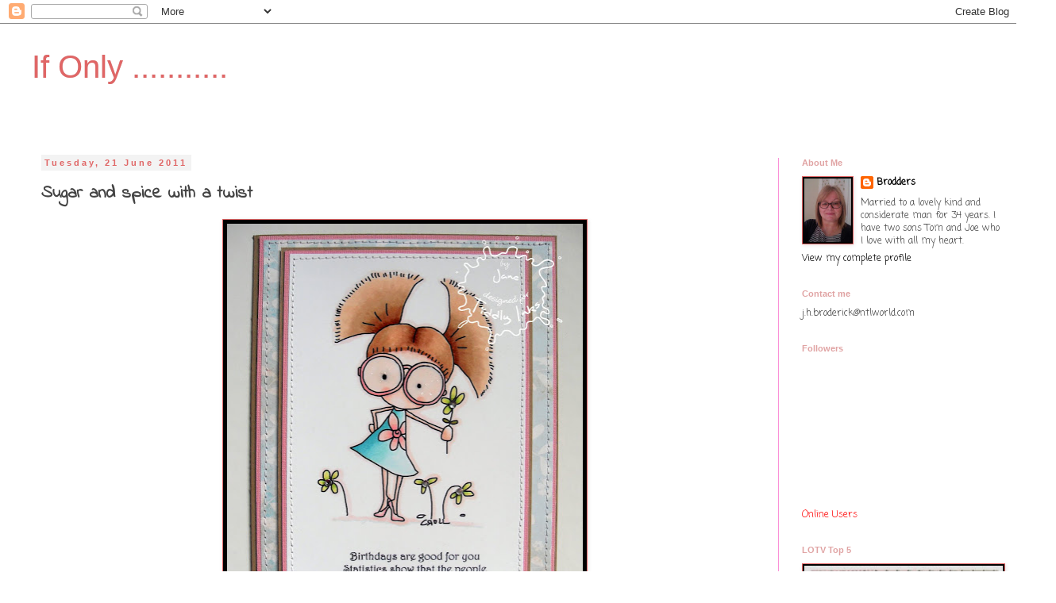

--- FILE ---
content_type: text/html; charset=UTF-8
request_url: https://brodbags.blogspot.com/2011/06/sugar-and-spice-with-twist.html?showComment=1308780967800
body_size: 22463
content:
<!DOCTYPE html>
<html class='v2' dir='ltr' lang='en-GB'>
<head>
<link href='https://www.blogger.com/static/v1/widgets/335934321-css_bundle_v2.css' rel='stylesheet' type='text/css'/>
<meta content='width=1100' name='viewport'/>
<meta content='text/html; charset=UTF-8' http-equiv='Content-Type'/>
<meta content='blogger' name='generator'/>
<link href='https://brodbags.blogspot.com/favicon.ico' rel='icon' type='image/x-icon'/>
<link href='http://brodbags.blogspot.com/2011/06/sugar-and-spice-with-twist.html' rel='canonical'/>
<link rel="alternate" type="application/atom+xml" title="If Only ........... - Atom" href="https://brodbags.blogspot.com/feeds/posts/default" />
<link rel="alternate" type="application/rss+xml" title="If Only ........... - RSS" href="https://brodbags.blogspot.com/feeds/posts/default?alt=rss" />
<link rel="service.post" type="application/atom+xml" title="If Only ........... - Atom" href="https://draft.blogger.com/feeds/8306280067340663828/posts/default" />

<link rel="alternate" type="application/atom+xml" title="If Only ........... - Atom" href="https://brodbags.blogspot.com/feeds/3659438128882837371/comments/default" />
<!--Can't find substitution for tag [blog.ieCssRetrofitLinks]-->
<link href='https://blogger.googleusercontent.com/img/b/R29vZ2xl/AVvXsEh2PBGf_TZlDiFKUVl7vlvcNUrUEWmoGN-jFQToASFbu_ZRJyScgvA7aLT7MpjIQXRv-Co1d8NtlC3dCE2CXBCMzm0OPnb66cJxPb3pC3JbRhakPtHvYUzHrbv5fSZ1z6ZQ6cZLajr6Xwg/s640/girl++humourous+sarcastic+card+jhb.jpg' rel='image_src'/>
<meta content='http://brodbags.blogspot.com/2011/06/sugar-and-spice-with-twist.html' property='og:url'/>
<meta content='Sugar and spice with a twist' property='og:title'/>
<meta content='Today over at  the   Tiddly Inks challenge blog  we are asking for Sugar and spice with a twist , a girly card with a touch of humour or sar...' property='og:description'/>
<meta content='https://blogger.googleusercontent.com/img/b/R29vZ2xl/AVvXsEh2PBGf_TZlDiFKUVl7vlvcNUrUEWmoGN-jFQToASFbu_ZRJyScgvA7aLT7MpjIQXRv-Co1d8NtlC3dCE2CXBCMzm0OPnb66cJxPb3pC3JbRhakPtHvYUzHrbv5fSZ1z6ZQ6cZLajr6Xwg/w1200-h630-p-k-no-nu/girl++humourous+sarcastic+card+jhb.jpg' property='og:image'/>
<title>If Only ...........: Sugar and spice with a twist</title>
<style type='text/css'>@font-face{font-family:'Coming Soon';font-style:normal;font-weight:400;font-display:swap;src:url(//fonts.gstatic.com/s/comingsoon/v20/qWcuB6mzpYL7AJ2VfdQR1t-VWDnRsDkg.woff2)format('woff2');unicode-range:U+0000-00FF,U+0131,U+0152-0153,U+02BB-02BC,U+02C6,U+02DA,U+02DC,U+0304,U+0308,U+0329,U+2000-206F,U+20AC,U+2122,U+2191,U+2193,U+2212,U+2215,U+FEFF,U+FFFD;}@font-face{font-family:'Indie Flower';font-style:normal;font-weight:400;font-display:swap;src:url(//fonts.gstatic.com/s/indieflower/v24/m8JVjfNVeKWVnh3QMuKkFcZVZ0uH99GUDs4k.woff2)format('woff2');unicode-range:U+0100-02BA,U+02BD-02C5,U+02C7-02CC,U+02CE-02D7,U+02DD-02FF,U+0304,U+0308,U+0329,U+1D00-1DBF,U+1E00-1E9F,U+1EF2-1EFF,U+2020,U+20A0-20AB,U+20AD-20C0,U+2113,U+2C60-2C7F,U+A720-A7FF;}@font-face{font-family:'Indie Flower';font-style:normal;font-weight:400;font-display:swap;src:url(//fonts.gstatic.com/s/indieflower/v24/m8JVjfNVeKWVnh3QMuKkFcZVaUuH99GUDg.woff2)format('woff2');unicode-range:U+0000-00FF,U+0131,U+0152-0153,U+02BB-02BC,U+02C6,U+02DA,U+02DC,U+0304,U+0308,U+0329,U+2000-206F,U+20AC,U+2122,U+2191,U+2193,U+2212,U+2215,U+FEFF,U+FFFD;}</style>
<style id='page-skin-1' type='text/css'><!--
/*
-----------------------------------------------
Blogger Template Style
Name:     Simple
Designer: Blogger
URL:      www.blogger.com
----------------------------------------------- */
/* Content
----------------------------------------------- */
body {
font: normal normal 12px Coming Soon;
color: #444444;
background: #ffffff none repeat scroll top left;
padding: 0 0 0 0;
}
html body .region-inner {
min-width: 0;
max-width: 100%;
width: auto;
}
h2 {
font-size: 22px;
}
a:link {
text-decoration:none;
color: #000000;
}
a:visited {
text-decoration:none;
color: #888888;
}
a:hover {
text-decoration:underline;
color: #fb90d7;
}
.body-fauxcolumn-outer .fauxcolumn-inner {
background: transparent none repeat scroll top left;
_background-image: none;
}
.body-fauxcolumn-outer .cap-top {
position: absolute;
z-index: 1;
height: 400px;
width: 100%;
}
.body-fauxcolumn-outer .cap-top .cap-left {
width: 100%;
background: transparent none repeat-x scroll top left;
_background-image: none;
}
.content-outer {
-moz-box-shadow: 0 0 0 rgba(0, 0, 0, .15);
-webkit-box-shadow: 0 0 0 rgba(0, 0, 0, .15);
-goog-ms-box-shadow: 0 0 0 #333333;
box-shadow: 0 0 0 rgba(0, 0, 0, .15);
margin-bottom: 1px;
}
.content-inner {
padding: 10px 40px;
}
.content-inner {
background-color: #ffffff;
}
/* Header
----------------------------------------------- */
.header-outer {
background: #ffffff none repeat-x scroll 0 -400px;
_background-image: none;
}
.Header h1 {
font: normal normal 40px 'Trebuchet MS',Trebuchet,Verdana,sans-serif;
color: #e06666;
text-shadow: 0 0 0 rgba(0, 0, 0, .2);
}
.Header h1 a {
color: #e06666;
}
.Header .description {
font-size: 18px;
color: #e5e5e5;
}
.header-inner .Header .titlewrapper {
padding: 22px 0;
}
.header-inner .Header .descriptionwrapper {
padding: 0 0;
}
/* Tabs
----------------------------------------------- */
.tabs-inner .section:first-child {
border-top: 0 solid #66e066;
}
.tabs-inner .section:first-child ul {
margin-top: -1px;
border-top: 1px solid #66e066;
border-left: 1px solid #66e066;
border-right: 1px solid #66e066;
}
.tabs-inner .widget ul {
background: #ffffff none repeat-x scroll 0 -800px;
_background-image: none;
border-bottom: 1px solid #66e066;
margin-top: 0;
margin-left: -30px;
margin-right: -30px;
}
.tabs-inner .widget li a {
display: inline-block;
padding: .6em 1em;
font: normal normal 12px Coming Soon;
color: #8ffbb4;
border-left: 1px solid #ffffff;
border-right: 1px solid #66e066;
}
.tabs-inner .widget li:first-child a {
border-left: none;
}
.tabs-inner .widget li.selected a, .tabs-inner .widget li a:hover {
color: #000000;
background-color: #fb90d7;
text-decoration: none;
}
/* Columns
----------------------------------------------- */
.main-outer {
border-top: 0 solid #fb90d7;
}
.fauxcolumn-left-outer .fauxcolumn-inner {
border-right: 1px solid #fb90d7;
}
.fauxcolumn-right-outer .fauxcolumn-inner {
border-left: 1px solid #fb90d7;
}
/* Headings
----------------------------------------------- */
div.widget > h2,
div.widget h2.title {
margin: 0 0 1em 0;
font: normal bold 11px 'Trebuchet MS',Trebuchet,Verdana,sans-serif;
color: #e0a3a3;
}
/* Widgets
----------------------------------------------- */
.widget .zippy {
color: #f4cccc;
text-shadow: 2px 2px 1px rgba(0, 0, 0, .1);
}
.widget .popular-posts ul {
list-style: none;
}
/* Posts
----------------------------------------------- */
h2.date-header {
font: normal bold 11px Arial, Tahoma, Helvetica, FreeSans, sans-serif;
}
.date-header span {
background-color: #f3f3f3;
color: #e06666;
padding: 0.4em;
letter-spacing: 3px;
margin: inherit;
}
.main-inner {
padding-top: 35px;
padding-bottom: 65px;
}
.main-inner .column-center-inner {
padding: 0 0;
}
.main-inner .column-center-inner .section {
margin: 0 1em;
}
.post {
margin: 0 0 45px 0;
}
h3.post-title, .comments h4 {
font: normal bold 22px Indie Flower;
margin: .75em 0 0;
}
.post-body {
font-size: 110%;
line-height: 1.4;
position: relative;
}
.post-body img, .post-body .tr-caption-container, .Profile img, .Image img,
.BlogList .item-thumbnail img {
padding: 2px;
background: #000000;
border: 1px solid #e06666;
-moz-box-shadow: 1px 1px 5px rgba(0, 0, 0, .1);
-webkit-box-shadow: 1px 1px 5px rgba(0, 0, 0, .1);
box-shadow: 1px 1px 5px rgba(0, 0, 0, .1);
}
.post-body img, .post-body .tr-caption-container {
padding: 5px;
}
.post-body .tr-caption-container {
color: #8ffbb4;
}
.post-body .tr-caption-container img {
padding: 0;
background: transparent;
border: none;
-moz-box-shadow: 0 0 0 rgba(0, 0, 0, .1);
-webkit-box-shadow: 0 0 0 rgba(0, 0, 0, .1);
box-shadow: 0 0 0 rgba(0, 0, 0, .1);
}
.post-header {
margin: 0 0 1.5em;
line-height: 1.6;
font-size: 90%;
}
.post-footer {
margin: 20px -2px 0;
padding: 5px 10px;
color: #fb90d7;
background-color: #e0a3a3;
border-bottom: 1px solid #eeeeee;
line-height: 1.6;
font-size: 90%;
}
#comments .comment-author {
padding-top: 1.5em;
border-top: 1px solid #fb90d7;
background-position: 0 1.5em;
}
#comments .comment-author:first-child {
padding-top: 0;
border-top: none;
}
.avatar-image-container {
margin: .2em 0 0;
}
#comments .avatar-image-container img {
border: 1px solid #e06666;
}
/* Comments
----------------------------------------------- */
.comments .comments-content .icon.blog-author {
background-repeat: no-repeat;
background-image: url([data-uri]);
}
.comments .comments-content .loadmore a {
border-top: 1px solid #f4cccc;
border-bottom: 1px solid #f4cccc;
}
.comments .comment-thread.inline-thread {
background-color: #e0a3a3;
}
.comments .continue {
border-top: 2px solid #f4cccc;
}
/* Accents
---------------------------------------------- */
.section-columns td.columns-cell {
border-left: 1px solid #fb90d7;
}
.blog-pager {
background: transparent url(//www.blogblog.com/1kt/simple/paging_dot.png) repeat-x scroll top center;
}
.blog-pager-older-link, .home-link,
.blog-pager-newer-link {
background-color: #ffffff;
padding: 5px;
}
.footer-outer {
border-top: 1px dashed #bbbbbb;
}
/* Mobile
----------------------------------------------- */
body.mobile  {
background-size: auto;
}
.mobile .body-fauxcolumn-outer {
background: transparent none repeat scroll top left;
}
.mobile .body-fauxcolumn-outer .cap-top {
background-size: 100% auto;
}
.mobile .content-outer {
-webkit-box-shadow: 0 0 3px rgba(0, 0, 0, .15);
box-shadow: 0 0 3px rgba(0, 0, 0, .15);
}
.mobile .tabs-inner .widget ul {
margin-left: 0;
margin-right: 0;
}
.mobile .post {
margin: 0;
}
.mobile .main-inner .column-center-inner .section {
margin: 0;
}
.mobile .date-header span {
padding: 0.1em 10px;
margin: 0 -10px;
}
.mobile h3.post-title {
margin: 0;
}
.mobile .blog-pager {
background: transparent none no-repeat scroll top center;
}
.mobile .footer-outer {
border-top: none;
}
.mobile .main-inner, .mobile .footer-inner {
background-color: #ffffff;
}
.mobile-index-contents {
color: #444444;
}
.mobile-link-button {
background-color: #000000;
}
.mobile-link-button a:link, .mobile-link-button a:visited {
color: #e06666;
}
.mobile .tabs-inner .section:first-child {
border-top: none;
}
.mobile .tabs-inner .PageList .widget-content {
background-color: #fb90d7;
color: #000000;
border-top: 1px solid #66e066;
border-bottom: 1px solid #66e066;
}
.mobile .tabs-inner .PageList .widget-content .pagelist-arrow {
border-left: 1px solid #66e066;
}

--></style>
<style id='template-skin-1' type='text/css'><!--
body {
min-width: 1330px;
}
.content-outer, .content-fauxcolumn-outer, .region-inner {
min-width: 1330px;
max-width: 1330px;
_width: 1330px;
}
.main-inner .columns {
padding-left: 0;
padding-right: 310px;
}
.main-inner .fauxcolumn-center-outer {
left: 0;
right: 310px;
/* IE6 does not respect left and right together */
_width: expression(this.parentNode.offsetWidth -
parseInt("0") -
parseInt("310px") + 'px');
}
.main-inner .fauxcolumn-left-outer {
width: 0;
}
.main-inner .fauxcolumn-right-outer {
width: 310px;
}
.main-inner .column-left-outer {
width: 0;
right: 100%;
margin-left: -0;
}
.main-inner .column-right-outer {
width: 310px;
margin-right: -310px;
}
#layout {
min-width: 0;
}
#layout .content-outer {
min-width: 0;
width: 800px;
}
#layout .region-inner {
min-width: 0;
width: auto;
}
body#layout div.add_widget {
padding: 8px;
}
body#layout div.add_widget a {
margin-left: 32px;
}
--></style>
<link href='https://draft.blogger.com/dyn-css/authorization.css?targetBlogID=8306280067340663828&amp;zx=5bf8e602-0b4d-43f2-8ad2-78f15212187f' media='none' onload='if(media!=&#39;all&#39;)media=&#39;all&#39;' rel='stylesheet'/><noscript><link href='https://draft.blogger.com/dyn-css/authorization.css?targetBlogID=8306280067340663828&amp;zx=5bf8e602-0b4d-43f2-8ad2-78f15212187f' rel='stylesheet'/></noscript>
<meta name='google-adsense-platform-account' content='ca-host-pub-1556223355139109'/>
<meta name='google-adsense-platform-domain' content='blogspot.com'/>

</head>
<body class='loading variant-simplysimple'>
<div class='navbar section' id='navbar' name='Navbar'><div class='widget Navbar' data-version='1' id='Navbar1'><script type="text/javascript">
    function setAttributeOnload(object, attribute, val) {
      if(window.addEventListener) {
        window.addEventListener('load',
          function(){ object[attribute] = val; }, false);
      } else {
        window.attachEvent('onload', function(){ object[attribute] = val; });
      }
    }
  </script>
<div id="navbar-iframe-container"></div>
<script type="text/javascript" src="https://apis.google.com/js/platform.js"></script>
<script type="text/javascript">
      gapi.load("gapi.iframes:gapi.iframes.style.bubble", function() {
        if (gapi.iframes && gapi.iframes.getContext) {
          gapi.iframes.getContext().openChild({
              url: 'https://draft.blogger.com/navbar/8306280067340663828?po\x3d3659438128882837371\x26origin\x3dhttps://brodbags.blogspot.com',
              where: document.getElementById("navbar-iframe-container"),
              id: "navbar-iframe"
          });
        }
      });
    </script><script type="text/javascript">
(function() {
var script = document.createElement('script');
script.type = 'text/javascript';
script.src = '//pagead2.googlesyndication.com/pagead/js/google_top_exp.js';
var head = document.getElementsByTagName('head')[0];
if (head) {
head.appendChild(script);
}})();
</script>
</div></div>
<div class='body-fauxcolumns'>
<div class='fauxcolumn-outer body-fauxcolumn-outer'>
<div class='cap-top'>
<div class='cap-left'></div>
<div class='cap-right'></div>
</div>
<div class='fauxborder-left'>
<div class='fauxborder-right'></div>
<div class='fauxcolumn-inner'>
</div>
</div>
<div class='cap-bottom'>
<div class='cap-left'></div>
<div class='cap-right'></div>
</div>
</div>
</div>
<div class='content'>
<div class='content-fauxcolumns'>
<div class='fauxcolumn-outer content-fauxcolumn-outer'>
<div class='cap-top'>
<div class='cap-left'></div>
<div class='cap-right'></div>
</div>
<div class='fauxborder-left'>
<div class='fauxborder-right'></div>
<div class='fauxcolumn-inner'>
</div>
</div>
<div class='cap-bottom'>
<div class='cap-left'></div>
<div class='cap-right'></div>
</div>
</div>
</div>
<div class='content-outer'>
<div class='content-cap-top cap-top'>
<div class='cap-left'></div>
<div class='cap-right'></div>
</div>
<div class='fauxborder-left content-fauxborder-left'>
<div class='fauxborder-right content-fauxborder-right'></div>
<div class='content-inner'>
<header>
<div class='header-outer'>
<div class='header-cap-top cap-top'>
<div class='cap-left'></div>
<div class='cap-right'></div>
</div>
<div class='fauxborder-left header-fauxborder-left'>
<div class='fauxborder-right header-fauxborder-right'></div>
<div class='region-inner header-inner'>
<div class='header section' id='header' name='Header'><div class='widget Header' data-version='1' id='Header1'>
<div id='header-inner'>
<div class='titlewrapper'>
<h1 class='title'>
<a href='https://brodbags.blogspot.com/'>
If Only ...........
</a>
</h1>
</div>
<div class='descriptionwrapper'>
<p class='description'><span>
</span></p>
</div>
</div>
</div></div>
</div>
</div>
<div class='header-cap-bottom cap-bottom'>
<div class='cap-left'></div>
<div class='cap-right'></div>
</div>
</div>
</header>
<div class='tabs-outer'>
<div class='tabs-cap-top cap-top'>
<div class='cap-left'></div>
<div class='cap-right'></div>
</div>
<div class='fauxborder-left tabs-fauxborder-left'>
<div class='fauxborder-right tabs-fauxborder-right'></div>
<div class='region-inner tabs-inner'>
<div class='tabs no-items section' id='crosscol' name='Cross-column'></div>
<div class='tabs no-items section' id='crosscol-overflow' name='Cross-Column 2'></div>
</div>
</div>
<div class='tabs-cap-bottom cap-bottom'>
<div class='cap-left'></div>
<div class='cap-right'></div>
</div>
</div>
<div class='main-outer'>
<div class='main-cap-top cap-top'>
<div class='cap-left'></div>
<div class='cap-right'></div>
</div>
<div class='fauxborder-left main-fauxborder-left'>
<div class='fauxborder-right main-fauxborder-right'></div>
<div class='region-inner main-inner'>
<div class='columns fauxcolumns'>
<div class='fauxcolumn-outer fauxcolumn-center-outer'>
<div class='cap-top'>
<div class='cap-left'></div>
<div class='cap-right'></div>
</div>
<div class='fauxborder-left'>
<div class='fauxborder-right'></div>
<div class='fauxcolumn-inner'>
</div>
</div>
<div class='cap-bottom'>
<div class='cap-left'></div>
<div class='cap-right'></div>
</div>
</div>
<div class='fauxcolumn-outer fauxcolumn-left-outer'>
<div class='cap-top'>
<div class='cap-left'></div>
<div class='cap-right'></div>
</div>
<div class='fauxborder-left'>
<div class='fauxborder-right'></div>
<div class='fauxcolumn-inner'>
</div>
</div>
<div class='cap-bottom'>
<div class='cap-left'></div>
<div class='cap-right'></div>
</div>
</div>
<div class='fauxcolumn-outer fauxcolumn-right-outer'>
<div class='cap-top'>
<div class='cap-left'></div>
<div class='cap-right'></div>
</div>
<div class='fauxborder-left'>
<div class='fauxborder-right'></div>
<div class='fauxcolumn-inner'>
</div>
</div>
<div class='cap-bottom'>
<div class='cap-left'></div>
<div class='cap-right'></div>
</div>
</div>
<!-- corrects IE6 width calculation -->
<div class='columns-inner'>
<div class='column-center-outer'>
<div class='column-center-inner'>
<div class='main section' id='main' name='Main'><div class='widget Blog' data-version='1' id='Blog1'>
<div class='blog-posts hfeed'>

          <div class="date-outer">
        
<h2 class='date-header'><span>Tuesday, 21 June 2011</span></h2>

          <div class="date-posts">
        
<div class='post-outer'>
<div class='post hentry uncustomized-post-template' itemprop='blogPost' itemscope='itemscope' itemtype='http://schema.org/BlogPosting'>
<meta content='https://blogger.googleusercontent.com/img/b/R29vZ2xl/AVvXsEh2PBGf_TZlDiFKUVl7vlvcNUrUEWmoGN-jFQToASFbu_ZRJyScgvA7aLT7MpjIQXRv-Co1d8NtlC3dCE2CXBCMzm0OPnb66cJxPb3pC3JbRhakPtHvYUzHrbv5fSZ1z6ZQ6cZLajr6Xwg/s640/girl++humourous+sarcastic+card+jhb.jpg' itemprop='image_url'/>
<meta content='8306280067340663828' itemprop='blogId'/>
<meta content='3659438128882837371' itemprop='postId'/>
<a name='3659438128882837371'></a>
<h3 class='post-title entry-title' itemprop='name'>
Sugar and spice with a twist
</h3>
<div class='post-header'>
<div class='post-header-line-1'></div>
</div>
<div class='post-body entry-content' id='post-body-3659438128882837371' itemprop='description articleBody'>
<div class="separator" style="clear: both; text-align: center;"><a href="https://blogger.googleusercontent.com/img/b/R29vZ2xl/AVvXsEh2PBGf_TZlDiFKUVl7vlvcNUrUEWmoGN-jFQToASFbu_ZRJyScgvA7aLT7MpjIQXRv-Co1d8NtlC3dCE2CXBCMzm0OPnb66cJxPb3pC3JbRhakPtHvYUzHrbv5fSZ1z6ZQ6cZLajr6Xwg/s1600/girl++humourous+sarcastic+card+jhb.jpg" imageanchor="1" style="margin-left: 1em; margin-right: 1em;"><img border="0" height="640" src="https://blogger.googleusercontent.com/img/b/R29vZ2xl/AVvXsEh2PBGf_TZlDiFKUVl7vlvcNUrUEWmoGN-jFQToASFbu_ZRJyScgvA7aLT7MpjIQXRv-Co1d8NtlC3dCE2CXBCMzm0OPnb66cJxPb3pC3JbRhakPtHvYUzHrbv5fSZ1z6ZQ6cZLajr6Xwg/s640/girl++humourous+sarcastic+card+jhb.jpg" width="448" /></a></div>Today over at&nbsp; the&nbsp;&nbsp; <a href="http://tiddlyinkschallenge.blogspot.com/">Tiddly Inks challenge blog</a> we are asking for Sugar and spice with a twist , a girly card with a touch of humour or sarcasm.&nbsp; I used Tiddly Inks Minnie and made a simple card, I just love the saying, how true is that ? We would love to see you creations so hope you pop over and have a play :)
<div style='clear: both;'></div>
</div>
<div class='post-footer'>
<div class='post-footer-line post-footer-line-1'>
<span class='post-author vcard'>
Posted by
<span class='fn' itemprop='author' itemscope='itemscope' itemtype='http://schema.org/Person'>
<meta content='https://draft.blogger.com/profile/09861353795053428673' itemprop='url'/>
<a class='g-profile' href='https://draft.blogger.com/profile/09861353795053428673' rel='author' title='author profile'>
<span itemprop='name'>Brodders</span>
</a>
</span>
</span>
<span class='post-timestamp'>
at
<meta content='http://brodbags.blogspot.com/2011/06/sugar-and-spice-with-twist.html' itemprop='url'/>
<a class='timestamp-link' href='https://brodbags.blogspot.com/2011/06/sugar-and-spice-with-twist.html' rel='bookmark' title='permanent link'><abbr class='published' itemprop='datePublished' title='2011-06-21T18:57:00+01:00'>18:57</abbr></a>
</span>
<span class='post-comment-link'>
</span>
<span class='post-icons'>
<span class='item-action'>
<a href='https://draft.blogger.com/email-post/8306280067340663828/3659438128882837371' title='Email Post'>
<img alt='' class='icon-action' height='13' src='https://resources.blogblog.com/img/icon18_email.gif' width='18'/>
</a>
</span>
<span class='item-control blog-admin pid-1188194114'>
<a href='https://draft.blogger.com/post-edit.g?blogID=8306280067340663828&postID=3659438128882837371&from=pencil' title='Edit Post'>
<img alt='' class='icon-action' height='18' src='https://resources.blogblog.com/img/icon18_edit_allbkg.gif' width='18'/>
</a>
</span>
</span>
<div class='post-share-buttons goog-inline-block'>
<a class='goog-inline-block share-button sb-email' href='https://draft.blogger.com/share-post.g?blogID=8306280067340663828&postID=3659438128882837371&target=email' target='_blank' title='Email This'><span class='share-button-link-text'>Email This</span></a><a class='goog-inline-block share-button sb-blog' href='https://draft.blogger.com/share-post.g?blogID=8306280067340663828&postID=3659438128882837371&target=blog' onclick='window.open(this.href, "_blank", "height=270,width=475"); return false;' target='_blank' title='BlogThis!'><span class='share-button-link-text'>BlogThis!</span></a><a class='goog-inline-block share-button sb-twitter' href='https://draft.blogger.com/share-post.g?blogID=8306280067340663828&postID=3659438128882837371&target=twitter' target='_blank' title='Share to X'><span class='share-button-link-text'>Share to X</span></a><a class='goog-inline-block share-button sb-facebook' href='https://draft.blogger.com/share-post.g?blogID=8306280067340663828&postID=3659438128882837371&target=facebook' onclick='window.open(this.href, "_blank", "height=430,width=640"); return false;' target='_blank' title='Share to Facebook'><span class='share-button-link-text'>Share to Facebook</span></a><a class='goog-inline-block share-button sb-pinterest' href='https://draft.blogger.com/share-post.g?blogID=8306280067340663828&postID=3659438128882837371&target=pinterest' target='_blank' title='Share to Pinterest'><span class='share-button-link-text'>Share to Pinterest</span></a>
</div>
</div>
<div class='post-footer-line post-footer-line-2'>
<span class='post-labels'>
</span>
</div>
<div class='post-footer-line post-footer-line-3'>
<span class='post-location'>
</span>
</div>
</div>
</div>
<div class='comments' id='comments'>
<a name='comments'></a>
<h4>10 comments:</h4>
<div id='Blog1_comments-block-wrapper'>
<dl class='avatar-comment-indent' id='comments-block'>
<dt class='comment-author ' id='c6466749086702412041'>
<a name='c6466749086702412041'></a>
<div class="avatar-image-container vcard"><span dir="ltr"><a href="https://draft.blogger.com/profile/02726357222471584250" target="" rel="nofollow" onclick="" class="avatar-hovercard" id="av-6466749086702412041-02726357222471584250"><img src="https://resources.blogblog.com/img/blank.gif" width="35" height="35" class="delayLoad" style="display: none;" longdesc="//blogger.googleusercontent.com/img/b/R29vZ2xl/AVvXsEhOx1oV7e8qPH31c8dJrQ1SMPAYnLHxfFRxyCRjVHDJhtZcjNZBihqJ5jJytRUIBomdXsGLltNEUT-WUNtL21oWnYTVwUNQ5L4UVMek-BGYQ5PmMLSBBIi-VdPZ-8IqMhw/s45-c/me09.jpg" alt="" title="Stephanie aka Nerdette">

<noscript><img src="//blogger.googleusercontent.com/img/b/R29vZ2xl/AVvXsEhOx1oV7e8qPH31c8dJrQ1SMPAYnLHxfFRxyCRjVHDJhtZcjNZBihqJ5jJytRUIBomdXsGLltNEUT-WUNtL21oWnYTVwUNQ5L4UVMek-BGYQ5PmMLSBBIi-VdPZ-8IqMhw/s45-c/me09.jpg" width="35" height="35" class="photo" alt=""></noscript></a></span></div>
<a href='https://draft.blogger.com/profile/02726357222471584250' rel='nofollow'>Stephanie aka Nerdette</a>
said...
</dt>
<dd class='comment-body' id='Blog1_cmt-6466749086702412041'>
<p>
Too cute.  I love her little blushed cheeks showing through her glasses.  I always struggle with how to colour in glass lenses.  <br /><br />The sentiment is so smart!  So cute.
</p>
</dd>
<dd class='comment-footer'>
<span class='comment-timestamp'>
<a href='https://brodbags.blogspot.com/2011/06/sugar-and-spice-with-twist.html?showComment=1308679702362#c6466749086702412041' title='comment permalink'>
21 June 2011 at 19:08
</a>
<span class='item-control blog-admin pid-935933580'>
<a class='comment-delete' href='https://draft.blogger.com/comment/delete/8306280067340663828/6466749086702412041' title='Delete Comment'>
<img src='https://resources.blogblog.com/img/icon_delete13.gif'/>
</a>
</span>
</span>
</dd>
<dt class='comment-author ' id='c4133812715328600079'>
<a name='c4133812715328600079'></a>
<div class="avatar-image-container vcard"><span dir="ltr"><a href="https://draft.blogger.com/profile/10111062268452407264" target="" rel="nofollow" onclick="" class="avatar-hovercard" id="av-4133812715328600079-10111062268452407264"><img src="https://resources.blogblog.com/img/blank.gif" width="35" height="35" class="delayLoad" style="display: none;" longdesc="//blogger.googleusercontent.com/img/b/R29vZ2xl/AVvXsEh_9imNoKpLuw50rGPam8UM0CojdEyIi5RYPaJ1JQni9BYKtA95tusjJWN1ebm5lrWAVZkaIwnq7bMgunoa8X-UuOpESEdIT2rqQsb55t3WUQuRwXAjPnXx5tROryotRoo/s45-c/Whimsycoffeeclose.jpg" alt="" title="mfc.melissamade2">

<noscript><img src="//blogger.googleusercontent.com/img/b/R29vZ2xl/AVvXsEh_9imNoKpLuw50rGPam8UM0CojdEyIi5RYPaJ1JQni9BYKtA95tusjJWN1ebm5lrWAVZkaIwnq7bMgunoa8X-UuOpESEdIT2rqQsb55t3WUQuRwXAjPnXx5tROryotRoo/s45-c/Whimsycoffeeclose.jpg" width="35" height="35" class="photo" alt=""></noscript></a></span></div>
<a href='https://draft.blogger.com/profile/10111062268452407264' rel='nofollow'>mfc.melissamade2</a>
said...
</dt>
<dd class='comment-body' id='Blog1_cmt-4133812715328600079'>
<p>
Jane - this is so adorable...love your coloring and all those soft and wonderful papers!!! Gorgeous!<br />hugs,<br />M
</p>
</dd>
<dd class='comment-footer'>
<span class='comment-timestamp'>
<a href='https://brodbags.blogspot.com/2011/06/sugar-and-spice-with-twist.html?showComment=1308684060993#c4133812715328600079' title='comment permalink'>
21 June 2011 at 20:21
</a>
<span class='item-control blog-admin pid-1772490137'>
<a class='comment-delete' href='https://draft.blogger.com/comment/delete/8306280067340663828/4133812715328600079' title='Delete Comment'>
<img src='https://resources.blogblog.com/img/icon_delete13.gif'/>
</a>
</span>
</span>
</dd>
<dt class='comment-author ' id='c7363102588452717341'>
<a name='c7363102588452717341'></a>
<div class="avatar-image-container vcard"><span dir="ltr"><a href="https://draft.blogger.com/profile/06887324988280203094" target="" rel="nofollow" onclick="" class="avatar-hovercard" id="av-7363102588452717341-06887324988280203094"><img src="https://resources.blogblog.com/img/blank.gif" width="35" height="35" class="delayLoad" style="display: none;" longdesc="//blogger.googleusercontent.com/img/b/R29vZ2xl/AVvXsEjrc4hl4OQxtJpgzU9unAW7itkVHcBgASuY1h0UJYs-bOMCF_Vz3AoFBw5qgLd28wxxIS6atDlMWciQkFupn0MlceEjXWRPoSIUKJHTOwSiwmXIfquJ6siPwXeBYmpT9g/s45-c/PROFILE3.jpg" alt="" title="Loopylou.">

<noscript><img src="//blogger.googleusercontent.com/img/b/R29vZ2xl/AVvXsEjrc4hl4OQxtJpgzU9unAW7itkVHcBgASuY1h0UJYs-bOMCF_Vz3AoFBw5qgLd28wxxIS6atDlMWciQkFupn0MlceEjXWRPoSIUKJHTOwSiwmXIfquJ6siPwXeBYmpT9g/s45-c/PROFILE3.jpg" width="35" height="35" class="photo" alt=""></noscript></a></span></div>
<a href='https://draft.blogger.com/profile/06887324988280203094' rel='nofollow'>Loopylou.</a>
said...
</dt>
<dd class='comment-body' id='Blog1_cmt-7363102588452717341'>
<p>
ooh i love how innocent that senitment looks under a gorgeous minnie!!!! fabulous card hun. hugs Lou xxxxx
</p>
</dd>
<dd class='comment-footer'>
<span class='comment-timestamp'>
<a href='https://brodbags.blogspot.com/2011/06/sugar-and-spice-with-twist.html?showComment=1308686427310#c7363102588452717341' title='comment permalink'>
21 June 2011 at 21:00
</a>
<span class='item-control blog-admin pid-2086378566'>
<a class='comment-delete' href='https://draft.blogger.com/comment/delete/8306280067340663828/7363102588452717341' title='Delete Comment'>
<img src='https://resources.blogblog.com/img/icon_delete13.gif'/>
</a>
</span>
</span>
</dd>
<dt class='comment-author ' id='c26048379313661870'>
<a name='c26048379313661870'></a>
<div class="avatar-image-container vcard"><span dir="ltr"><a href="https://draft.blogger.com/profile/17235511407604696649" target="" rel="nofollow" onclick="" class="avatar-hovercard" id="av-26048379313661870-17235511407604696649"><img src="https://resources.blogblog.com/img/blank.gif" width="35" height="35" class="delayLoad" style="display: none;" longdesc="//blogger.googleusercontent.com/img/b/R29vZ2xl/AVvXsEhCiQDb2QllzpZ-Cg03Rsgjm92fSlso5Ihu2KTugUTRl29jaYqa2o3csT99YMNpk8zzaH37kZxXA7P1G5lA66U8TvFt-K_tQEUS5w1Tmu1n5uthmZMw8z3r8eKKgKk_sg/s45-c/photo.jpg" alt="" title="Renee">

<noscript><img src="//blogger.googleusercontent.com/img/b/R29vZ2xl/AVvXsEhCiQDb2QllzpZ-Cg03Rsgjm92fSlso5Ihu2KTugUTRl29jaYqa2o3csT99YMNpk8zzaH37kZxXA7P1G5lA66U8TvFt-K_tQEUS5w1Tmu1n5uthmZMw8z3r8eKKgKk_sg/s45-c/photo.jpg" width="35" height="35" class="photo" alt=""></noscript></a></span></div>
<a href='https://draft.blogger.com/profile/17235511407604696649' rel='nofollow'>Renee</a>
said...
</dt>
<dd class='comment-body' id='Blog1_cmt-26048379313661870'>
<p>
Ohhhh I love this, your colouring is so soft and pretty!!!!  Yep love that sentiment too :)
</p>
</dd>
<dd class='comment-footer'>
<span class='comment-timestamp'>
<a href='https://brodbags.blogspot.com/2011/06/sugar-and-spice-with-twist.html?showComment=1308694748924#c26048379313661870' title='comment permalink'>
21 June 2011 at 23:19
</a>
<span class='item-control blog-admin pid-104436918'>
<a class='comment-delete' href='https://draft.blogger.com/comment/delete/8306280067340663828/26048379313661870' title='Delete Comment'>
<img src='https://resources.blogblog.com/img/icon_delete13.gif'/>
</a>
</span>
</span>
</dd>
<dt class='comment-author ' id='c6658121780484953193'>
<a name='c6658121780484953193'></a>
<div class="avatar-image-container vcard"><span dir="ltr"><a href="https://draft.blogger.com/profile/15326465855787887106" target="" rel="nofollow" onclick="" class="avatar-hovercard" id="av-6658121780484953193-15326465855787887106"><img src="https://resources.blogblog.com/img/blank.gif" width="35" height="35" class="delayLoad" style="display: none;" longdesc="//blogger.googleusercontent.com/img/b/R29vZ2xl/AVvXsEiXwJb_YzX06NuWN26B8xYMd9HXL2nfUM9DRs2JNsBYOZzLHg7ZRfbjf15cAajvz0F6mtVZIsSuWC9gLoMZJ7sRdyEDQxJsqIrQC59PfcsXMxny9s3BfuRGNidmwOr_AA/s45-c/*" alt="" title="Lissa">

<noscript><img src="//blogger.googleusercontent.com/img/b/R29vZ2xl/AVvXsEiXwJb_YzX06NuWN26B8xYMd9HXL2nfUM9DRs2JNsBYOZzLHg7ZRfbjf15cAajvz0F6mtVZIsSuWC9gLoMZJ7sRdyEDQxJsqIrQC59PfcsXMxny9s3BfuRGNidmwOr_AA/s45-c/*" width="35" height="35" class="photo" alt=""></noscript></a></span></div>
<a href='https://draft.blogger.com/profile/15326465855787887106' rel='nofollow'>Lissa</a>
said...
</dt>
<dd class='comment-body' id='Blog1_cmt-6658121780484953193'>
<p>
I love how you outlined her to make her pop!  This is so cute, hun!
</p>
</dd>
<dd class='comment-footer'>
<span class='comment-timestamp'>
<a href='https://brodbags.blogspot.com/2011/06/sugar-and-spice-with-twist.html?showComment=1308710262434#c6658121780484953193' title='comment permalink'>
22 June 2011 at 03:37
</a>
<span class='item-control blog-admin pid-1799246594'>
<a class='comment-delete' href='https://draft.blogger.com/comment/delete/8306280067340663828/6658121780484953193' title='Delete Comment'>
<img src='https://resources.blogblog.com/img/icon_delete13.gif'/>
</a>
</span>
</span>
</dd>
<dt class='comment-author ' id='c7384321280662510436'>
<a name='c7384321280662510436'></a>
<div class="avatar-image-container vcard"><span dir="ltr"><a href="https://draft.blogger.com/profile/04542813030065652376" target="" rel="nofollow" onclick="" class="avatar-hovercard" id="av-7384321280662510436-04542813030065652376"><img src="https://resources.blogblog.com/img/blank.gif" width="35" height="35" class="delayLoad" style="display: none;" longdesc="//4.bp.blogspot.com/-x-oB_N4nshY/ZbfEP2_bRkI/AAAAAAAAIXs/mpFTr9seeRYUSoi1PmnhCJcWzco5PoMQACK4BGAYYCw/s35/New%252520Profile%252520Pic.JPG" alt="" title="Sid">

<noscript><img src="//4.bp.blogspot.com/-x-oB_N4nshY/ZbfEP2_bRkI/AAAAAAAAIXs/mpFTr9seeRYUSoi1PmnhCJcWzco5PoMQACK4BGAYYCw/s35/New%252520Profile%252520Pic.JPG" width="35" height="35" class="photo" alt=""></noscript></a></span></div>
<a href='https://draft.blogger.com/profile/04542813030065652376' rel='nofollow'>Sid</a>
said...
</dt>
<dd class='comment-body' id='Blog1_cmt-7384321280662510436'>
<p>
Fab image and quote Jane !!
</p>
</dd>
<dd class='comment-footer'>
<span class='comment-timestamp'>
<a href='https://brodbags.blogspot.com/2011/06/sugar-and-spice-with-twist.html?showComment=1308725278510#c7384321280662510436' title='comment permalink'>
22 June 2011 at 07:47
</a>
<span class='item-control blog-admin pid-2042722074'>
<a class='comment-delete' href='https://draft.blogger.com/comment/delete/8306280067340663828/7384321280662510436' title='Delete Comment'>
<img src='https://resources.blogblog.com/img/icon_delete13.gif'/>
</a>
</span>
</span>
</dd>
<dt class='comment-author ' id='c7368110950802834699'>
<a name='c7368110950802834699'></a>
<div class="avatar-image-container avatar-stock"><span dir="ltr"><a href="https://draft.blogger.com/profile/11866776322095005029" target="" rel="nofollow" onclick="" class="avatar-hovercard" id="av-7368110950802834699-11866776322095005029"><img src="//www.blogger.com/img/blogger_logo_round_35.png" width="35" height="35" alt="" title="Unknown">

</a></span></div>
<a href='https://draft.blogger.com/profile/11866776322095005029' rel='nofollow'>Unknown</a>
said...
</dt>
<dd class='comment-body' id='Blog1_cmt-7368110950802834699'>
<p>
Absolutly lovely!! Lovethat image and lovely sentiment! Hugs &amp; Sunshgine!
</p>
</dd>
<dd class='comment-footer'>
<span class='comment-timestamp'>
<a href='https://brodbags.blogspot.com/2011/06/sugar-and-spice-with-twist.html?showComment=1308734216611#c7368110950802834699' title='comment permalink'>
22 June 2011 at 10:16
</a>
<span class='item-control blog-admin pid-138037400'>
<a class='comment-delete' href='https://draft.blogger.com/comment/delete/8306280067340663828/7368110950802834699' title='Delete Comment'>
<img src='https://resources.blogblog.com/img/icon_delete13.gif'/>
</a>
</span>
</span>
</dd>
<dt class='comment-author ' id='c2380360639965360993'>
<a name='c2380360639965360993'></a>
<div class="avatar-image-container vcard"><span dir="ltr"><a href="https://draft.blogger.com/profile/16159871642168926992" target="" rel="nofollow" onclick="" class="avatar-hovercard" id="av-2380360639965360993-16159871642168926992"><img src="https://resources.blogblog.com/img/blank.gif" width="35" height="35" class="delayLoad" style="display: none;" longdesc="//blogger.googleusercontent.com/img/b/R29vZ2xl/AVvXsEh5p5G1wPvV4GYDfGB-dvL_W5n1QxxseBM10RvzcX0MIQzs50InDqHwsHaihjfaBSClDBrQqz0bWky3Hex5xEdf3VRsIsgRdPQnO7fNX4BP7E77wz1dyFJsQrbDw1_KzQ/s45-c/me1.jpg" alt="" title="Louise">

<noscript><img src="//blogger.googleusercontent.com/img/b/R29vZ2xl/AVvXsEh5p5G1wPvV4GYDfGB-dvL_W5n1QxxseBM10RvzcX0MIQzs50InDqHwsHaihjfaBSClDBrQqz0bWky3Hex5xEdf3VRsIsgRdPQnO7fNX4BP7E77wz1dyFJsQrbDw1_KzQ/s45-c/me1.jpg" width="35" height="35" class="photo" alt=""></noscript></a></span></div>
<a href='https://draft.blogger.com/profile/16159871642168926992' rel='nofollow'>Louise</a>
said...
</dt>
<dd class='comment-body' id='Blog1_cmt-2380360639965360993'>
<p>
Totally fab love everthing about you card.<br />Louise xx
</p>
</dd>
<dd class='comment-footer'>
<span class='comment-timestamp'>
<a href='https://brodbags.blogspot.com/2011/06/sugar-and-spice-with-twist.html?showComment=1308761408941#c2380360639965360993' title='comment permalink'>
22 June 2011 at 17:50
</a>
<span class='item-control blog-admin pid-662542457'>
<a class='comment-delete' href='https://draft.blogger.com/comment/delete/8306280067340663828/2380360639965360993' title='Delete Comment'>
<img src='https://resources.blogblog.com/img/icon_delete13.gif'/>
</a>
</span>
</span>
</dd>
<dt class='comment-author ' id='c1395056578489024655'>
<a name='c1395056578489024655'></a>
<div class="avatar-image-container vcard"><span dir="ltr"><a href="https://draft.blogger.com/profile/03189053739828220311" target="" rel="nofollow" onclick="" class="avatar-hovercard" id="av-1395056578489024655-03189053739828220311"><img src="https://resources.blogblog.com/img/blank.gif" width="35" height="35" class="delayLoad" style="display: none;" longdesc="//blogger.googleusercontent.com/img/b/R29vZ2xl/AVvXsEh9OT8L3NYPKrm7Usj4S9UVBNku5usA123p2EzinkjimZr9xvm03Keo3frf5sdA6rZR18Y0IFnSW5lNdd6zsRP7sq17ZfGvskVY0lDrIrT_XPX7Qk80AEyxU9JiRnZKBw/s45-c/Donna+avatar.jpg" alt="" title="DonnaMundinger">

<noscript><img src="//blogger.googleusercontent.com/img/b/R29vZ2xl/AVvXsEh9OT8L3NYPKrm7Usj4S9UVBNku5usA123p2EzinkjimZr9xvm03Keo3frf5sdA6rZR18Y0IFnSW5lNdd6zsRP7sq17ZfGvskVY0lDrIrT_XPX7Qk80AEyxU9JiRnZKBw/s45-c/Donna+avatar.jpg" width="35" height="35" class="photo" alt=""></noscript></a></span></div>
<a href='https://draft.blogger.com/profile/03189053739828220311' rel='nofollow'>DonnaMundinger</a>
said...
</dt>
<dd class='comment-body' id='Blog1_cmt-1395056578489024655'>
<p>
So so sweet, Jane!  so soft and pretty.  xxD
</p>
</dd>
<dd class='comment-footer'>
<span class='comment-timestamp'>
<a href='https://brodbags.blogspot.com/2011/06/sugar-and-spice-with-twist.html?showComment=1308780967800#c1395056578489024655' title='comment permalink'>
22 June 2011 at 23:16
</a>
<span class='item-control blog-admin pid-2015687874'>
<a class='comment-delete' href='https://draft.blogger.com/comment/delete/8306280067340663828/1395056578489024655' title='Delete Comment'>
<img src='https://resources.blogblog.com/img/icon_delete13.gif'/>
</a>
</span>
</span>
</dd>
<dt class='comment-author ' id='c2569417872746514895'>
<a name='c2569417872746514895'></a>
<div class="avatar-image-container vcard"><span dir="ltr"><a href="https://draft.blogger.com/profile/02511507637134308185" target="" rel="nofollow" onclick="" class="avatar-hovercard" id="av-2569417872746514895-02511507637134308185"><img src="https://resources.blogblog.com/img/blank.gif" width="35" height="35" class="delayLoad" style="display: none;" longdesc="//blogger.googleusercontent.com/img/b/R29vZ2xl/AVvXsEi4Fn6rZDHTSUFPE217OHU6bifbDwPI-8N3OJBbIH2a_Va8PNc4cqcEuqzqpQ3nEXOPCaCCKQbVHaci-XzqNIcVNFDzW61bzoobOr_eo6Ulr7bNFaAoecMBYReCkS1dug/s45-c/00+Sproatmeyer.jpg" alt="" title="Barbara Sproatmeyer (LM2)">

<noscript><img src="//blogger.googleusercontent.com/img/b/R29vZ2xl/AVvXsEi4Fn6rZDHTSUFPE217OHU6bifbDwPI-8N3OJBbIH2a_Va8PNc4cqcEuqzqpQ3nEXOPCaCCKQbVHaci-XzqNIcVNFDzW61bzoobOr_eo6Ulr7bNFaAoecMBYReCkS1dug/s45-c/00+Sproatmeyer.jpg" width="35" height="35" class="photo" alt=""></noscript></a></span></div>
<a href='https://draft.blogger.com/profile/02511507637134308185' rel='nofollow'>Barbara Sproatmeyer (LM2)</a>
said...
</dt>
<dd class='comment-body' id='Blog1_cmt-2569417872746514895'>
<p>
So cute and a wonderful layout!  I love how elegant it looks yet it still draws the attention into the center on that adorable image.  ;D  LOVE that sentiment - just cracks me up!  :D  *Hugs
</p>
</dd>
<dd class='comment-footer'>
<span class='comment-timestamp'>
<a href='https://brodbags.blogspot.com/2011/06/sugar-and-spice-with-twist.html?showComment=1309116449704#c2569417872746514895' title='comment permalink'>
26 June 2011 at 20:27
</a>
<span class='item-control blog-admin pid-19855146'>
<a class='comment-delete' href='https://draft.blogger.com/comment/delete/8306280067340663828/2569417872746514895' title='Delete Comment'>
<img src='https://resources.blogblog.com/img/icon_delete13.gif'/>
</a>
</span>
</span>
</dd>
</dl>
</div>
<p class='comment-footer'>
<a href='https://draft.blogger.com/comment/fullpage/post/8306280067340663828/3659438128882837371' onclick='javascript:window.open(this.href, "bloggerPopup", "toolbar=0,location=0,statusbar=1,menubar=0,scrollbars=yes,width=640,height=500"); return false;'>Post a Comment</a>
</p>
</div>
</div>

        </div></div>
      
</div>
<div class='blog-pager' id='blog-pager'>
<span id='blog-pager-newer-link'>
<a class='blog-pager-newer-link' href='https://brodbags.blogspot.com/2011/06/summer-time-gidget.html' id='Blog1_blog-pager-newer-link' title='Newer Post'>Newer Post</a>
</span>
<span id='blog-pager-older-link'>
<a class='blog-pager-older-link' href='https://brodbags.blogspot.com/2011/06/cupcake-challenge-sketch.html' id='Blog1_blog-pager-older-link' title='Older Post'>Older Post</a>
</span>
<a class='home-link' href='https://brodbags.blogspot.com/'>Home</a>
</div>
<div class='clear'></div>
<div class='post-feeds'>
<div class='feed-links'>
Subscribe to:
<a class='feed-link' href='https://brodbags.blogspot.com/feeds/3659438128882837371/comments/default' target='_blank' type='application/atom+xml'>Post Comments (Atom)</a>
</div>
</div>
</div></div>
</div>
</div>
<div class='column-left-outer'>
<div class='column-left-inner'>
<aside>
</aside>
</div>
</div>
<div class='column-right-outer'>
<div class='column-right-inner'>
<aside>
<div class='sidebar section' id='sidebar-right-1'><div class='widget Profile' data-version='1' id='Profile1'>
<h2>About Me</h2>
<div class='widget-content'>
<a href='https://draft.blogger.com/profile/09861353795053428673'><img alt='My photo' class='profile-img' height='80' src='//blogger.googleusercontent.com/img/b/R29vZ2xl/AVvXsEjTU4KoH3ZZjVo4lKA1v-5D-KzJOMumB6WXv9JXIKwgHyTt1eGULJJXOoN_L-W1JBA5M5QCMbE7wxXd1y52sRXLBYgnatuFzvjI1x-pUf3oBqfNkjTaxetbK2rlX376PEc/s113/IMG_20150306_194528.JPG' width='59'/></a>
<dl class='profile-datablock'>
<dt class='profile-data'>
<a class='profile-name-link g-profile' href='https://draft.blogger.com/profile/09861353795053428673' rel='author' style='background-image: url(//draft.blogger.com/img/logo-16.png);'>
Brodders
</a>
</dt>
<dd class='profile-textblock'>Married to a lovely kind and considerate man for 34 years. 
I have two sons Tom and Joe who I love with all my heart.</dd>
</dl>
<a class='profile-link' href='https://draft.blogger.com/profile/09861353795053428673' rel='author'>View my complete profile</a>
<div class='clear'></div>
</div>
</div><div class='widget HTML' data-version='1' id='HTML7'>
<h2 class='title'>Contact me</h2>
<div class='widget-content'>
j.h.broderick@ntlworld.com
</div>
<div class='clear'></div>
</div><div class='widget Followers' data-version='1' id='Followers1'>
<h2 class='title'>Followers</h2>
<div class='widget-content'>
<div id='Followers1-wrapper'>
<div style='margin-right:2px;'>
<div><script type="text/javascript" src="https://apis.google.com/js/platform.js"></script>
<div id="followers-iframe-container"></div>
<script type="text/javascript">
    window.followersIframe = null;
    function followersIframeOpen(url) {
      gapi.load("gapi.iframes", function() {
        if (gapi.iframes && gapi.iframes.getContext) {
          window.followersIframe = gapi.iframes.getContext().openChild({
            url: url,
            where: document.getElementById("followers-iframe-container"),
            messageHandlersFilter: gapi.iframes.CROSS_ORIGIN_IFRAMES_FILTER,
            messageHandlers: {
              '_ready': function(obj) {
                window.followersIframe.getIframeEl().height = obj.height;
              },
              'reset': function() {
                window.followersIframe.close();
                followersIframeOpen("https://draft.blogger.com/followers/frame/8306280067340663828?colors\x3dCgt0cmFuc3BhcmVudBILdHJhbnNwYXJlbnQaByM0NDQ0NDQiByMwMDAwMDAqByNmZmZmZmYyByNlMGEzYTM6ByM0NDQ0NDRCByMwMDAwMDBKByNmNGNjY2NSByMwMDAwMDBaC3RyYW5zcGFyZW50\x26pageSize\x3d21\x26hl\x3den-GB\x26origin\x3dhttps://brodbags.blogspot.com");
              },
              'open': function(url) {
                window.followersIframe.close();
                followersIframeOpen(url);
              }
            }
          });
        }
      });
    }
    followersIframeOpen("https://draft.blogger.com/followers/frame/8306280067340663828?colors\x3dCgt0cmFuc3BhcmVudBILdHJhbnNwYXJlbnQaByM0NDQ0NDQiByMwMDAwMDAqByNmZmZmZmYyByNlMGEzYTM6ByM0NDQ0NDRCByMwMDAwMDBKByNmNGNjY2NSByMwMDAwMDBaC3RyYW5zcGFyZW50\x26pageSize\x3d21\x26hl\x3den-GB\x26origin\x3dhttps://brodbags.blogspot.com");
  </script></div>
</div>
</div>
<div class='clear'></div>
</div>
</div><div class='widget HTML' data-version='1' id='HTML4'>
<div class='widget-content'>
<!-- Start FreeOnlineUsers.com -->
<a href="http://www.freeonlineusers.com">
<font color=#ff0000><script type="text/javascript" src="//st1.freeonlineusers.com/on1.php?id=211258"> </script> Online Users</font></a>
<!-- End FreeOnlineUsers.com -->
</div>
<div class='clear'></div>
</div><div class='widget Image' data-version='1' id='Image1'>
<h2>LOTV Top 5</h2>
<div class='widget-content'>
<img alt='LOTV Top 5' height='98' id='Image1_img' src='https://blogger.googleusercontent.com/img/b/R29vZ2xl/AVvXsEgDvc98W6Meayk7MmZwPYwE72vM1xL4-gq6qubCwdOr-m6a0WwPhEUs78tynZDyb8eiJ0ySiwWoPvlN0BQtiDB3l7JlTmGMWEAgLETHfGKpPwPdzhwVwCfc0-t1WdhgxqB0YiCsqyoHA-o/s1600/Top+5+March.jpg' width='250'/>
<br/>
</div>
<div class='clear'></div>
</div><div class='widget HTML' data-version='1' id='HTML1'>
<h2 class='title'>https://www.tangled-yarn.co.uk/</h2>
<div class='widget-content'>
<!-- Start of StatCounter Code for Blogger / Blogspot -->
<script type="text/javascript">
var sc_project=7190030; 
var sc_invisible=0; 
var sc_security="56825a77"; 
</script>
<script type="text/javascript" src="//www.statcounter.com/counter/counter_xhtml.js"></script>
<noscript><div class="statcounter"><a title="blogger web statistics" href="http://statcounter.com/blogger/" class="statcounter"><img class="statcounter" src="https://lh3.googleusercontent.com/blogger_img_proxy/AEn0k_sa5lL6ggQZlvTDthykas7KhmiUq5v4xZ4EXpcfty7d9avEqNEYwMwlAumWyW501Pdat3K9EAUL1MpGGLJoTacJn_H1pkMBNCqufqIWZj-2UZA=s0-d" alt="blogger web statistics"></a></div></noscript>
<!-- End of StatCounter Code for Blogger / Blogspot -->
</div>
<div class='clear'></div>
</div><div class='widget BlogList' data-version='1' id='BlogList3'>
<h2 class='title'>Woolly Stuff</h2>
<div class='widget-content'>
<div class='blog-list-container' id='BlogList3_container'>
<ul id='BlogList3_blogs'>
<li style='display: block;'>
<div class='blog-icon'>
<img data-lateloadsrc='https://lh3.googleusercontent.com/blogger_img_proxy/AEn0k_vwLq0xyEsTE_-f4Cztcu93flGqcCJsrDyvXq64WpQk20_wAa653rtK1L0RfXUEcmh9qPeUDmTFL96uZSlLEbTmsCPKs6kR0WUElzxFC3I=s16-w16-h16' height='16' width='16'/>
</div>
<div class='blog-content'>
<div class='blog-title'>
<a href='http://allaroundus.blogspot.com/' target='_blank'>
Middle of Nowhere</a>
</div>
<div class='item-content'>
<div class='item-thumbnail'>
<a href='http://allaroundus.blogspot.com/' target='_blank'>
<img alt='' border='0' height='72' src='https://blogger.googleusercontent.com/img/b/R29vZ2xl/AVvXsEjEJ63gtcs-SHEVKcnEbv3f2urWmYV3MuaDLuSggwHYxWiVCApklyOtXUBrZxn5PMhhr0jzzC2VJ8Qhoq4OdHoJzNaF4k3Zl37OJF_HHIhB3y6krYpoxCLgH24_sIoUlDXOZF4et8aq88QLReWYsdViLXkJGq0mx-_HfFnlVgwHGhi-PgMhS6ieGA/s72-w400-h300-c/IMG_9743.jpeg' width='72'/>
</a>
</div>
<span class='item-title'>
<a href='http://allaroundus.blogspot.com/2026/01/hunkered-down.html' target='_blank'>
Hunkered down
</a>
</span>
<div class='item-time'>
1 week ago
</div>
</div>
</div>
<div style='clear: both;'></div>
</li>
<li style='display: block;'>
<div class='blog-icon'>
<img data-lateloadsrc='https://lh3.googleusercontent.com/blogger_img_proxy/AEn0k_so_DX-K9668Rqt2t1fTFygFzdWr42xU1XQ3RMExbUgp5mvcJsbRT4i8ZLypY0Lz9UA9vGgYPaTS4XxqTtDq3u4q2kduXsn4Wv1qBVMSg=s16-w16-h16' height='16' width='16'/>
</div>
<div class='blog-content'>
<div class='blog-title'>
<a href='https://www.tangled-yarn.co.uk/collections/all' target='_blank'>
Tangled Yarn</a>
</div>
<div class='item-content'>
<span class='item-title'>
<a href='https://www.tangled-yarn.co.uk/products/blue-sky-fibers-woolstok-worsted-27-color-bundle' target='_blank'>
Woolstok Worsted 27 Color Bundle
</a>
</span>
<div class='item-time'>
2 months ago
</div>
</div>
</div>
<div style='clear: both;'></div>
</li>
<li style='display: block;'>
<div class='blog-icon'>
<img data-lateloadsrc='https://lh3.googleusercontent.com/blogger_img_proxy/AEn0k_tDAwQf57TwF05zpD6gkOI2kdheXACt_kHjEoBRLAPFkZrZ4lUfefzZ9w_ye5CIWt_XJmzTe2ASyf8mkqzL5UxKGb8pak14GR_R4KbAhlXR0b46WZAkY70=s16-w16-h16' height='16' width='16'/>
</div>
<div class='blog-content'>
<div class='blog-title'>
<a href='https://littlecottonrabbits.typepad.co.uk/my_weblog/' target='_blank'>
Little Cotton Rabbits</a>
</div>
<div class='item-content'>
<span class='item-title'>
<a href='https://feeds.feedblitz.com/~/924010223/0/littlecottonrabbits~Goodbye-from-typepad-hello-new-blog.html' target='_blank'>
Goodbye from typepad, hello new blog
</a>
</span>
<div class='item-time'>
4 months ago
</div>
</div>
</div>
<div style='clear: both;'></div>
</li>
<li style='display: block;'>
<div class='blog-icon'>
<img data-lateloadsrc='https://lh3.googleusercontent.com/blogger_img_proxy/AEn0k_tlC0MkOvGP9LBQv1la0gq0A95QY2H45qHbQfcZ-svgSqvKTDcC955fiHotIjqe-ivwUe2Ph4Hi_EvM-OOkYahavoJV-o9E2RGSyBIL0CUr=s16-w16-h16' height='16' width='16'/>
</div>
<div class='blog-content'>
<div class='blog-title'>
<a href='https://www.maryjanestearoom.com/' target='_blank'>
Mary Jane's TEAROOM</a>
</div>
<div class='item-content'>
<div class='item-thumbnail'>
<a href='https://www.maryjanestearoom.com/' target='_blank'>
<img alt='' border='0' height='72' src='https://blogger.googleusercontent.com/img/b/R29vZ2xl/AVvXsEh9dDSNKkXBwSc-Bio3MTm0HMz1g-AdmgZQkbfHiNudW-EmJoNGtnkPzU859nK5mFIPwZkcnCQSIEciTwgigjcoIsQYp6YOzFdVKrVSWpZndiQJYOK0jEDozopNWbHepgOR5vN8OW8LVTwWs4DURSfiTmUw3QRRaHQtBrca0QttwMPaNDaslRHJSHMNt18/s72-c/Offer.jpg' width='72'/>
</a>
</div>
<span class='item-title'>
<a href='https://www.maryjanestearoom.com/2024/10/mjt-october-offer.html' target='_blank'>
🌲 &#10024; MjT October Offer!
</a>
</span>
<div class='item-time'>
1 year ago
</div>
</div>
</div>
<div style='clear: both;'></div>
</li>
<li style='display: block;'>
<div class='blog-icon'>
<img data-lateloadsrc='https://lh3.googleusercontent.com/blogger_img_proxy/AEn0k_tgURKkgCMapwgKNLSjuDQwZcqtNEfTv8V7eEBgtl14PbO78kyAgKbOGpG_74-X0Lim0WRZWhNt0Mv5LE0iaomEadgR-oGCd-3epw2gWKu1=s16-w16-h16' height='16' width='16'/>
</div>
<div class='blog-content'>
<div class='blog-title'>
<a href='http://myrosevalley.blogspot.com/' target='_blank'>
My Rose Valley</a>
</div>
<div class='item-content'>
<div class='item-thumbnail'>
<a href='http://myrosevalley.blogspot.com/' target='_blank'>
<img alt="" border="0" height="72" src="//2.bp.blogspot.com/-e0bakGJ-LfQ/VVH_ETYfFqI/AAAAAAAAQJU/3NZMpeH8W2c/s72-c/My%2BRose%2BValley%2BShop%2BIcons_Bloglovin.png" width="72">
</a>
</div>
<span class='item-title'>
<a href='https://myrosevalley.blogspot.com/2023/12/httpswwwbloglovincomblogsmy-rose-valley.html' target='_blank'>
</a>
</span>
<div class='item-time'>
2 years ago
</div>
</div>
</div>
<div style='clear: both;'></div>
</li>
<li style='display: block;'>
<div class='blog-icon'>
<img data-lateloadsrc='https://lh3.googleusercontent.com/blogger_img_proxy/AEn0k_sVVcM-1JxsNjQFbYrvVALWmr-DlceOMcT-lc1VlhgH74rltk0i_X4xdMKOFvss2sQTFnTBDnE8cBaLdOjdH6gN3eUUGHSnUoYlog=s16-w16-h16' height='16' width='16'/>
</div>
<div class='blog-content'>
<div class='blog-title'>
<a href='https://attic24.typepad.com/weblog/' target='_blank'>
Attic24</a>
</div>
<div class='item-content'>
<span class='item-title'>
<a href='https://attic24.typepad.com/weblog/2023/08/summer-speed.html' target='_blank'>
Summer Speed
</a>
</span>
<div class='item-time'>
2 years ago
</div>
</div>
</div>
<div style='clear: both;'></div>
</li>
<li style='display: block;'>
<div class='blog-icon'>
<img data-lateloadsrc='https://lh3.googleusercontent.com/blogger_img_proxy/AEn0k_vzziPAiTpoBnr_CIN84QJ-uJU66jRbL3uvsfIqW-hRXlY0mCiWYX-gnl3mkWzn7HS_AXv6dXFBkHN3LJM9xenapYYotU1fEIapog=s16-w16-h16' height='16' width='16'/>
</div>
<div class='blog-content'>
<div class='blog-title'>
<a href='https://rosehip.typepad.com/rose_hip_blog/' target='_blank'>
rose hip</a>
</div>
<div class='item-content'>
<span class='item-title'>
<a href='https://rosehip.typepad.com/rose_hip_blog/2022/04/still-here.html' target='_blank'>
still here...
</a>
</span>
<div class='item-time'>
3 years ago
</div>
</div>
</div>
<div style='clear: both;'></div>
</li>
<li style='display: block;'>
<div class='blog-icon'>
<img data-lateloadsrc='https://lh3.googleusercontent.com/blogger_img_proxy/AEn0k_tmXzj3vGtTdG3y5BNWlOm7Kz6l8A3qkfQx909im8FU0LhZL5MDKqwgQPRsJKig5FtNcYxhIx1xD8lB7rMzD3k9M-q3a4Qg=s16-w16-h16' height='16' width='16'/>
</div>
<div class='blog-content'>
<div class='blog-title'>
<a href='https://raystitch.co.uk/news/' target='_blank'>
News</a>
</div>
<div class='item-content'>
<span class='item-title'>
<a href='https://raystitch.co.uk/news/isewlation-lockdown-life/' target='_blank'>
#Isewlation: Lockdown Life. How was it for you?
</a>
</span>
<div class='item-time'>
5 years ago
</div>
</div>
</div>
<div style='clear: both;'></div>
</li>
<li style='display: block;'>
<div class='blog-icon'>
<img data-lateloadsrc='https://lh3.googleusercontent.com/blogger_img_proxy/AEn0k_tugtwriOfJqhVJApyxQKiRcqD-U_9sOstWdtotVpabxpVdVxfUgi9fH_s3uvZHoFPjL4vOZ4uVLVWPvWWNGC1WBl3F_ykyi66simeznd0n9Zwr=s16-w16-h16' height='16' width='16'/>
</div>
<div class='blog-content'>
<div class='blog-title'>
<a href='https://www.thepatchworkheart.co.uk/' target='_blank'>
The Patchwork Heart</a>
</div>
<div class='item-content'>
<div class='item-thumbnail'>
<a href='https://www.thepatchworkheart.co.uk/' target='_blank'>
<img alt='' border='0' height='72' src='https://blogger.googleusercontent.com/img/b/R29vZ2xl/AVvXsEiCvJN6_lV19O54fkrU59o_nlV6klij8uMJDbGKhIGX2PWJ3oorwd74bs-Cgy6v45fFALOUpFikINL7Jli0Ix6wUzXaze1Y9NLeIc-IFGWKB_9rQZXeM4YBbzk64HVpkEQsdArRG9I8nxP2/s72-c/PhotoGrid_1580294172672.jpg' width='72'/>
</a>
</div>
<span class='item-title'>
<a href='https://www.thepatchworkheart.co.uk/2020/02/granny-stripe-cowl-tutorial.html' target='_blank'>
Granny Stripe Cowl Tutorial
</a>
</span>
<div class='item-time'>
5 years ago
</div>
</div>
</div>
<div style='clear: both;'></div>
</li>
<li style='display: block;'>
<div class='blog-icon'>
<img data-lateloadsrc='https://lh3.googleusercontent.com/blogger_img_proxy/AEn0k_txHUuVTdpRmiQArQF7flP1NXEgIeYFqeRxdN_sQ-SZo0OqT-JdP9VPYwD23UDf7H6bMHrI16L21egMDJ-ElQ-5BjJt3tRTN6YEI0pVsnqy=s16-w16-h16' height='16' width='16'/>
</div>
<div class='blog-content'>
<div class='blog-title'>
<a href='http://justpootling.blogspot.com/' target='_blank'>
Just Pootling</a>
</div>
<div class='item-content'>
<div class='item-thumbnail'>
<a href='http://justpootling.blogspot.com/' target='_blank'>
<img alt='' border='0' height='72' src='https://blogger.googleusercontent.com/img/b/R29vZ2xl/AVvXsEiB6PGw6za_mo7VnCban2_h9YXLRKQf_8LBmxCPhq32rYeJPO1NU1BmVXwXaRkZ91jywKoFDsO2GTmBAc15E9qeXnV8_XC8z-gSPp9ghNPdf4BCwB8dLyeoV5QdTWNW1DwabtO7f9SGvRub/s72-c/sw24.jpg' width='72'/>
</a>
</div>
<span class='item-title'>
<a href='http://justpootling.blogspot.com/2020/01/primrose-wrap.html' target='_blank'>
Primrose Wrap
</a>
</span>
<div class='item-time'>
5 years ago
</div>
</div>
</div>
<div style='clear: both;'></div>
</li>
<li style='display: block;'>
<div class='blog-icon'>
<img data-lateloadsrc='https://lh3.googleusercontent.com/blogger_img_proxy/AEn0k_uy3qp5pnFIU7mDjg1U0MX_YaI4Soo--bIQFwfSAM5m4yYKwYxLns3SS77__z4mv3P7RbbPCB8WP0cdIN5kVq8RQomrDo_pU37cvck=s16-w16-h16' height='16' width='16'/>
</div>
<div class='blog-content'>
<div class='blog-title'>
<a href='https://www.yarninthecity.com/' target='_blank'>
Yarn in the City</a>
</div>
<div class='item-content'>
<span class='item-title'>
<a href='https://www.yarninthecity.com/blog/22/9/2019/episode-92-glyc-2019-done-and-dusted' target='_blank'>
Episode 92: GLYC 2019 done and dusted!
</a>
</span>
<div class='item-time'>
6 years ago
</div>
</div>
</div>
<div style='clear: both;'></div>
</li>
<li style='display: block;'>
<div class='blog-icon'>
<img data-lateloadsrc='https://lh3.googleusercontent.com/blogger_img_proxy/AEn0k_u9ll4hDkoYDRDrWrSwWaqIwVhapOaEUvMYFeDkGY_qaLdibygOfZIZ30i12-Z1czpxS3Usn8tDM1xzmgMDMzCIja0Onv1X-Q1rtNcNh2M=s16-w16-h16' height='16' width='16'/>
</div>
<div class='blog-content'>
<div class='blog-title'>
<a href='https://www.countrykittyland.com/' target='_blank'>
Countrykitty</a>
</div>
<div class='item-content'>
<div class='item-thumbnail'>
<a href='https://www.countrykittyland.com/' target='_blank'>
<img alt='' border='0' height='72' src='https://blogger.googleusercontent.com/img/b/R29vZ2xl/AVvXsEgnjiBFHq1Y7chVMD7xBIMTPqlVm6LSq8CjVHJ3tj6KVddfqasPV8bkgC4TofAJ_HA_rgTA6pDkcfWN-tn5JQnUb4jmSpUU0lVZNQG5o5sLvUaDWRXmpaL3qk5jPP_WFw4dwUkRB-GCLFdv/s72-c/knitted+hedgehog+1.jpg' width='72'/>
</a>
</div>
<span class='item-title'>
<a href='https://www.countrykittyland.com/2019/09/riccio-our-new-knitted-friend.html' target='_blank'>
Riccio, our new knitted friend
</a>
</span>
<div class='item-time'>
6 years ago
</div>
</div>
</div>
<div style='clear: both;'></div>
</li>
<li style='display: block;'>
<div class='blog-icon'>
<img data-lateloadsrc='https://lh3.googleusercontent.com/blogger_img_proxy/AEn0k_uRZHFP8PKLpeoECoNlwyI21WIfyG5utE5LWtAY4HjXCpZvPeIVYFL6VwxOV6HfuUKZcwo25EIYsvKzj3akBTeqThBApiLgAIArUNc=s16-w16-h16' height='16' width='16'/>
</div>
<div class='blog-content'>
<div class='blog-title'>
<a href='https://100-rain.blogspot.com/' target='_blank'>
100% rain</a>
</div>
<div class='item-content'>
<div class='item-thumbnail'>
<a href='https://100-rain.blogspot.com/' target='_blank'>
<img alt='' border='0' height='72' src='https://blogger.googleusercontent.com/img/b/R29vZ2xl/AVvXsEg44mhFEEcrxypNTKVnJmSEkjQw3C6zQT8NnP_Pet3y7Ycmf7rx4a0UcsXLimjCTMCOFky-7SKlJREVr98dZJqak33spJ9E83jtnXpUNcvA59xknEsukw7c-2miragXG1VAKwSFsulfVBs/s72-c/Linnaea+1.jpg' width='72'/>
</a>
</div>
<span class='item-title'>
<a href='https://100-rain.blogspot.com/2019/07/linnaea-shawl.html' target='_blank'>
Linnaea Shawl
</a>
</span>
<div class='item-time'>
6 years ago
</div>
</div>
</div>
<div style='clear: both;'></div>
</li>
<li style='display: block;'>
<div class='blog-icon'>
<img data-lateloadsrc='https://lh3.googleusercontent.com/blogger_img_proxy/AEn0k_s0CWIeXrFXd4ilz4M0htIcHxo0eScvyu-vyPOFckFThGHizV22z8qnJb37GcwDFIjJlUjwCZ11laJK663az_ck1C862e_zhti-A5c3H40w9Q=s16-w16-h16' height='16' width='16'/>
</div>
<div class='blog-content'>
<div class='blog-title'>
<a href='http://cozymadethings.blogspot.com/' target='_blank'>
Cozy Things</a>
</div>
<div class='item-content'>
<div class='item-thumbnail'>
<a href='http://cozymadethings.blogspot.com/' target='_blank'>
<img alt='' border='0' height='72' src='https://1.bp.blogspot.com/-QDoDfT4oQVY/XOgpMBAGR_I/AAAAAAAAb58/cN9h5Mvs0u4OAfqaKyDQpo43HoTyKRc2ACKgBGAs/s72-c/IMG_20190524_131304853_HDR.jpg' width='72'/>
</a>
</div>
<span class='item-title'>
<a href='http://cozymadethings.blogspot.com/2019/05/about.html' target='_blank'>
About
</a>
</span>
<div class='item-time'>
6 years ago
</div>
</div>
</div>
<div style='clear: both;'></div>
</li>
<li style='display: block;'>
<div class='blog-icon'>
<img data-lateloadsrc='https://lh3.googleusercontent.com/blogger_img_proxy/AEn0k_seYnM3Z_R9jlh9QxuoV8o00CfzKRgXP1rGZSHw4LGHuDzFIV_XkmCN3_K0aDdGyxtQP1oDzlZfqA7TRU9cP5M-YZraEc8u_o6yy_7pSSY=s16-w16-h16' height='16' width='16'/>
</div>
<div class='blog-content'>
<div class='blog-title'>
<a href='http://hookandbake.blogspot.com/' target='_blank'>
Annie's Place</a>
</div>
<div class='item-content'>
<div class='item-thumbnail'>
<a href='http://hookandbake.blogspot.com/' target='_blank'>
<img alt='' border='0' height='72' src='https://blogger.googleusercontent.com/img/b/R29vZ2xl/AVvXsEgVsuGOoHJGBKuzhBfpTRN0dqNcbuZa_N6FbIC5swDNDjEVeTeYYjAeIx-3RfMIFi51JTQt8eAmcrB1yye1IwwCFJl8KhUcUQDtLJSzvr7BRcQ2R9a4Ss4EWqZPV-UneIeoNppGjPiRJ7Cm/s72-c/BeFunky+Collage.jpg' width='72'/>
</a>
</div>
<span class='item-title'>
<a href='http://hookandbake.blogspot.com/2018/03/sunburst-flower-crochet-and-sky-garden.html' target='_blank'>
Sunburst Flower Crochet and the Sky Garden
</a>
</span>
<div class='item-time'>
7 years ago
</div>
</div>
</div>
<div style='clear: both;'></div>
</li>
<li style='display: block;'>
<div class='blog-icon'>
<img data-lateloadsrc='https://lh3.googleusercontent.com/blogger_img_proxy/AEn0k_uM1z6PI66sQQVsu7EevW-KOF9LZCI5r44ueMjgAwbPYFBvmMfZhn7X9eZXUD0J2kgmANXlDgiGXAzF6_kI1wzUUO7wXv7DEuGw=s16-w16-h16' height='16' width='16'/>
</div>
<div class='blog-content'>
<div class='blog-title'>
<a href='http://100actsofsewing.com/blog' target='_blank'>
blog - 100 Acts of Sewing</a>
</div>
<div class='item-content'>
<span class='item-title'>
<!--Can't find substitution for tag [item.itemTitle]-->
</span>
<div class='item-time'>
<!--Can't find substitution for tag [item.timePeriodSinceLastUpdate]-->
</div>
</div>
</div>
<div style='clear: both;'></div>
</li>
</ul>
<div class='clear'></div>
</div>
</div>
</div><div class='widget BlogList' data-version='1' id='BlogList1'>
<h2 class='title'>Paper stuff</h2>
<div class='widget-content'>
<div class='blog-list-container' id='BlogList1_container'>
<ul id='BlogList1_blogs'>
<li style='display: block;'>
<div class='blog-icon'>
<img data-lateloadsrc='https://lh3.googleusercontent.com/blogger_img_proxy/AEn0k_uchVZYwkulaGs4bmP2dq133j9s9ETWnYapCBELF9QSTB3Z7qi8xMTry8t3xDn7hIO60ERMFjLmB8lhMLyf82BquY3IZVPDQf1rioV7YRSAoaViiBRt2Kw=s16-w16-h16' height='16' width='16'/>
</div>
<div class='blog-content'>
<div class='blog-title'>
<a href='https://kath-allthatglitter.blogspot.com/' target='_blank'>
Kath's Blog...diary of the everyday life of a crafter</a>
</div>
<div class='item-content'>
<div class='item-thumbnail'>
<a href='https://kath-allthatglitter.blogspot.com/' target='_blank'>
<img alt='' border='0' height='72' src='https://blogger.googleusercontent.com/img/b/R29vZ2xl/AVvXsEirj3pF8ixV_7cNhMuchXEIz298vyH_hHR6-sNW9Ew0b0jeSSjlRRwj3EwuT0w1X2jXzMMLQ7nvGnn_RVj85Ru4miDap5RX0UjfGNSm_l2DZCTmkQ2-_fte325iHrLT6AbHe4O-5NzRDNhx_sLhyTrMffWCWWcQUjj7x-JmduMxddojEDL1LqMMnHpyj1wK/s72-w640-h640-c/Tim-Holtz-Coordinating-Dies-January-2026_1024.jpg' width='72'/>
</a>
</div>
<span class='item-title'>
<a href='https://kath-allthatglitter.blogspot.com/2026/01/tim-holtzsimon-says-stamp-field-notes.html' target='_blank'>
Tim Holtz/Simon Says Stamp - Field Notes
</a>
</span>
<div class='item-time'>
1 day ago
</div>
</div>
</div>
<div style='clear: both;'></div>
</li>
<li style='display: block;'>
<div class='blog-icon'>
<img data-lateloadsrc='https://lh3.googleusercontent.com/blogger_img_proxy/AEn0k_tCk7yHEFIag2-AJJ9FDH1YdTOocmvl43pnUUUnZq1ziayXj-joxSm0fTsjj49AlIFfSRFjpiNgHr0tHUiyaUtv7U_EWwBcNxhF-VBHIecsc6lAaw=s16-w16-h16' height='16' width='16'/>
</div>
<div class='blog-content'>
<div class='blog-title'>
<a href='http://janeslovelycards.blogspot.com/' target='_blank'>
Jane's Lovely Cards</a>
</div>
<div class='item-content'>
<span class='item-title'>
<a href='http://janeslovelycards.blogspot.com/2025/08/heart-code.html' target='_blank'>
Heart Code
</a>
</span>
<div class='item-time'>
4 months ago
</div>
</div>
</div>
<div style='clear: both;'></div>
</li>
<li style='display: block;'>
<div class='blog-icon'>
<img data-lateloadsrc='https://lh3.googleusercontent.com/blogger_img_proxy/AEn0k_uvxaNUxvtsuiRNymfoB8Uqk-uKUx2EULbHlO7oLatDScp_PIoJq4xw4GfgsJV-feyQ8BYng_YKvxAeoe-xj-YNAKkA7Bl_r7w5=s16-w16-h16' height='16' width='16'/>
</div>
<div class='blog-content'>
<div class='blog-title'>
<a href='http://www.lucys-cards.com/' target='_blank'>
Lucy's Cards</a>
</div>
<div class='item-content'>
<div class='item-thumbnail'>
<a href='http://www.lucys-cards.com/' target='_blank'>
<img alt='' border='0' height='72' src='https://blogger.googleusercontent.com/img/b/R29vZ2xl/AVvXsEgJxDDY0l1oNX8hDlIBnC0hjaTPeFceuQk1QwpFtE70KzONywo3XwQ3sLGbAQJYu7f9jJrDaQg64uRpVXyMe-kkJksIXhtj-zefAy3tH1ygN3QWPpwNfz8W4KdfY9CjwMPxhlRlWyO-79ER/s72-w640-h640-c/EA50CA54-9750-439E-B56B-32904D216E80.jpeg' width='72'/>
</a>
</div>
<span class='item-title'>
<a href='http://www.lucys-cards.com/2021/11/christmas-shaker.html' target='_blank'>
Christmas Shaker
</a>
</span>
<div class='item-time'>
4 years ago
</div>
</div>
</div>
<div style='clear: both;'></div>
</li>
<li style='display: block;'>
<div class='blog-icon'>
<img data-lateloadsrc='https://lh3.googleusercontent.com/blogger_img_proxy/AEn0k_s8MRAXprPbo5uTUGyYRC7PxGZNT7HoK8vIENAJOTnp7xB3cBPRWXFyAYCbzCSXE3eBIrH00KnaG3b70wf8KCX0T2wccCVXHPW69haf8Yo=s16-w16-h16' height='16' width='16'/>
</div>
<div class='blog-content'>
<div class='blog-title'>
<a href='https://bevscrafts.blogspot.com/' target='_blank'>
All the things I love</a>
</div>
<div class='item-content'>
<div class='item-thumbnail'>
<a href='https://bevscrafts.blogspot.com/' target='_blank'>
<img alt='' border='0' height='72' src='https://1.bp.blogspot.com/-IC9Cy0kPlnU/YTxW89rFeCI/AAAAAAAA2HE/kS_Lz-LmgjkLOC9l9g24RiS2qoJ9AkjWgCLcBGAsYHQ/s72-w640-h640-c/Bev-Rochester-Whiimsy-Stamps-Garden-Dragons.jpg' width='72'/>
</a>
</div>
<span class='item-title'>
<a href='https://bevscrafts.blogspot.com/2021/09/dragons-and-ladybugs.html' target='_blank'>
Dragons and Ladybugs!
</a>
</span>
<div class='item-time'>
4 years ago
</div>
</div>
</div>
<div style='clear: both;'></div>
</li>
<li style='display: block;'>
<div class='blog-icon'>
<img data-lateloadsrc='https://lh3.googleusercontent.com/blogger_img_proxy/AEn0k_vFg5NwXPC1KT60EG43Li39VYNW1Yot4D8m5eHcnP0V4E_cJyjyQDVNaaKkT7SbjwiRrVD3G3dJEjpeOWJ6ZCw_iZwomuvOAIvrTi0W2rFX=s16-w16-h16' height='16' width='16'/>
</div>
<div class='blog-content'>
<div class='blog-title'>
<a href='http://dolcreations.blogspot.com/' target='_blank'>
DOL CREATIONS</a>
</div>
<div class='item-content'>
<div class='item-thumbnail'>
<a href='http://dolcreations.blogspot.com/' target='_blank'>
<img alt='' border='0' height='72' src='https://blogger.googleusercontent.com/img/b/R29vZ2xl/AVvXsEjukT1CqLHhqsgNLQANY4fDcQE-fgUezL-14zQseThdOLMHMnAueGgQ6RVOmJq8i6aKdWPm9DCr8kF2Y93HTdjVE5h2IYhYrFDsIDEUaH9p_zE4UziL4RHCy-hVoAy78CiE7JnaB225UBg/s72-w400-h300-c/DSC06292.JPG' width='72'/>
</a>
</div>
<span class='item-title'>
<a href='http://dolcreations.blogspot.com/2021/06/wedding-card.html' target='_blank'>
Wedding Card....
</a>
</span>
<div class='item-time'>
4 years ago
</div>
</div>
</div>
<div style='clear: both;'></div>
</li>
<li style='display: block;'>
<div class='blog-icon'>
<img data-lateloadsrc='https://lh3.googleusercontent.com/blogger_img_proxy/AEn0k_vOewi3wLtcu51HBWBwuTP1QWP0Ewj_T1tfG-WA8PBZLqQ3Y7R8ez3Z_d5VSz8rrn_5X6R2qLUhnXUlNXa8wfuVCz_D8pk7yFbazLI=s16-w16-h16' height='16' width='16'/>
</div>
<div class='blog-content'>
<div class='blog-title'>
<a href='https://www.blush-crafts.com/' target='_blank'>
Blush</a>
</div>
<div class='item-content'>
<div class='item-thumbnail'>
<a href='https://www.blush-crafts.com/' target='_blank'>
<img alt='' border='0' height='72' src='https://blogger.googleusercontent.com/img/b/R29vZ2xl/AVvXsEhCo351zac2MdHLoRdddMXaZPJ4nIyzYdlK5YleZZG8CbyPiseeBJvWsnpS818QL9kbMY3VvZ0Bl7JLX2SuE0QfCRn5UXqqWAaM13SGZUCOi9F_9gvPkggKkigAHctfufj7bqmGeoGdyZMi/s72-c/IMG_20200116_071650_859.jpg' width='72'/>
</a>
</div>
<span class='item-title'>
<a href='https://www.blush-crafts.com/2020/02/make-valentines-day-wreath.html' target='_blank'>
Make a Valentine's Day Wreath...
</a>
</span>
<div class='item-time'>
5 years ago
</div>
</div>
</div>
<div style='clear: both;'></div>
</li>
<li style='display: block;'>
<div class='blog-icon'>
<img data-lateloadsrc='https://lh3.googleusercontent.com/blogger_img_proxy/AEn0k_sxk6aluFY_87TCO9AbKEio60N_xTbsUpLRtXQlzdqfr9ijPk_BVBqMIBvPmRVp7FqDHGh-htnuP1ykdkABdplccuJKBpJQmHwuvJqZzhouc2OzeBI=s16-w16-h16' height='16' width='16'/>
</div>
<div class='blog-content'>
<div class='blog-title'>
<a href='http://playingwithribbon.blogspot.com/' target='_blank'>
Playing With Ribbon</a>
</div>
<div class='item-content'>
<div class='item-thumbnail'>
<a href='http://playingwithribbon.blogspot.com/' target='_blank'>
<img alt='' border='0' height='72' src='https://blogger.googleusercontent.com/img/b/R29vZ2xl/AVvXsEgKnIP7gOOOLBoqTZk18Jicz4_1tmT2Bdo0z-zMca2D0IvcfRWNiREQZJ6kI738rXUVeJMxZu88gMzGrn_xcQ-yWTwI_DXrKDU4bbNgR9rfOTcQTDgaO_47dflluyzClC0tBRdsjOLdTDew/s72-c/IMG_5824.jpg' width='72'/>
</a>
</div>
<span class='item-title'>
<a href='http://playingwithribbon.blogspot.com/2019/11/pin-cushions-and-christmas-stockings.html' target='_blank'>
Pin cushions and Christmas stockings ....
</a>
</span>
<div class='item-time'>
6 years ago
</div>
</div>
</div>
<div style='clear: both;'></div>
</li>
<li style='display: block;'>
<div class='blog-icon'>
<img data-lateloadsrc='https://lh3.googleusercontent.com/blogger_img_proxy/AEn0k_uOeU0KrCUCHHGMxbUbfzlOdtJckR0OPZbrANJqwB-0_1YJpEgs1AmhHRhaprhJEodaLMtnYTEXjDck3m1zG9M5E6H1r4fASLW_fCO5n0L1FuzLVvzLfINM=s16-w16-h16' height='16' width='16'/>
</div>
<div class='blog-content'>
<div class='blog-title'>
<a href='http://www.confessionsofaribbonaddict.com/' target='_blank'>
Confessions of a Ribbon Addict</a>
</div>
<div class='item-content'>
<div class='item-thumbnail'>
<a href='http://www.confessionsofaribbonaddict.com/' target='_blank'>
<img alt='' border='0' height='72' src='https://blogger.googleusercontent.com/img/b/R29vZ2xl/AVvXsEijwW9h31IZJ7UZl7cb7DMUF9P5_19kCTf3iJW0Spld9oWuaDScBSXm0n-odCfaHZ8NvO7UDz06Zr8gU9hXfMb7zwFcsZZH__SKbhh8FTrE6536EV9qgo7rOkOxVwHbQh1QPW5uT2SgcUs/s72-c/jodyhello.jpg' width='72'/>
</a>
</div>
<span class='item-title'>
<a href='http://www.confessionsofaribbonaddict.com/2019/03/camouflaged-floral-hello.html' target='_blank'>
Camouflaged Floral Hello
</a>
</span>
<div class='item-time'>
6 years ago
</div>
</div>
</div>
<div style='clear: both;'></div>
</li>
<li style='display: block;'>
<div class='blog-icon'>
<img data-lateloadsrc='https://lh3.googleusercontent.com/blogger_img_proxy/AEn0k_tFskYWN6hHc_f7zERPQBa_tA6weKRyTsCPsnsuKeYoknSbRut55K476WfjxgxgEX3ew48DABckz1VAg4dAEtHNZ2hPH_YG9fhWkbEGJg=s16-w16-h16' height='16' width='16'/>
</div>
<div class='blog-content'>
<div class='blog-title'>
<a href='http://ribbongirls.blogspot.com/' target='_blank'>
The Ribbon Girl Blog</a>
</div>
<div class='item-content'>
<div class='item-thumbnail'>
<a href='http://ribbongirls.blogspot.com/' target='_blank'>
<img alt='' border='0' height='72' src='https://blogger.googleusercontent.com/img/b/R29vZ2xl/AVvXsEgGqfYjC9RyfkvyKO5bCeolLKDw5rJgKMRQXH4vNo5cA2tt9KZjQOCYbM8w_B4N9U7sqI1C5ieeqH3x0W1aDjWn0XVhoYbkQedy4Ju5e0mFl_P5uFguyJHsEFJ8FToN56f4NjSF8Ew_Aqp4/s72-c/gottalove+polkadoodles.jpg' width='72'/>
</a>
</div>
<span class='item-title'>
<a href='http://ribbongirls.blogspot.com/2018/12/the-ribbon-girl-december-anything-goes.html' target='_blank'>
The Ribbon Girl December 'Anything Goes' challenge ........................
</a>
</span>
<div class='item-time'>
7 years ago
</div>
</div>
</div>
<div style='clear: both;'></div>
</li>
<li style='display: block;'>
<div class='blog-icon'>
<img data-lateloadsrc='https://lh3.googleusercontent.com/blogger_img_proxy/AEn0k_ur5KCYE0kzwOr6-H11YCEWsVDsxoHyKcVtFyQRHLammN73N7npOI3gnwaAJEgM4TgxrFHtLQyb6bPz4jMVQBJOsZ9L9WBaSrLe39qe-IYKHQ=s16-w16-h16' height='16' width='16'/>
</div>
<div class='blog-content'>
<div class='blog-title'>
<a href='http://andreagourley.blogspot.com/' target='_blank'>
Playing With Paper - Andrea's Blog</a>
</div>
<div class='item-content'>
<div class='item-thumbnail'>
<a href='http://andreagourley.blogspot.com/' target='_blank'>
<img alt='' border='0' height='72' src='https://blogger.googleusercontent.com/img/b/R29vZ2xl/AVvXsEh35zPtlFKBBaZqd2ZA7mG2dZRivwT53p-tznllw7renWUIUtURX6eCsu_2-qsouLt_BEBujRYBNE_V8f51og4K25ixN7wQQr8c-3KA24mBLs1DyAKLSt_6l_kTRpY5r2ZlTDs4Ig/s72-c/ARGX6269.JPG' width='72'/>
</a>
</div>
<span class='item-title'>
<a href='http://andreagourley.blogspot.com/2018/06/polkadoodles-outdoor-fun.html' target='_blank'>
Polkadoodles: Outdoor Fun ...
</a>
</span>
<div class='item-time'>
7 years ago
</div>
</div>
</div>
<div style='clear: both;'></div>
</li>
<li style='display: block;'>
<div class='blog-icon'>
<img data-lateloadsrc='https://lh3.googleusercontent.com/blogger_img_proxy/AEn0k_sdk9vksrF-6zbyVOWabjW_n11QGNPa74VeyTZ-XjLTOL1dcE-wigZi7MNXrAEkYnMatT3kTUMMnTdDFDPK9icOyRK4YGUA8eN1gG26Rl4tTkL_=s16-w16-h16' height='16' width='16'/>
</div>
<div class='blog-content'>
<div class='blog-title'>
<a href='http://justlovetostamp.blogspot.com/' target='_blank'>
Just Love To Stamp</a>
</div>
<div class='item-content'>
<div class='item-thumbnail'>
<a href='http://justlovetostamp.blogspot.com/' target='_blank'>
<img alt='' border='0' height='72' src='https://blogger.googleusercontent.com/img/b/R29vZ2xl/AVvXsEhnJPeGeQVZ3iF1-G_H1ZU25_tZ-kIzRJZMLIUedNppgjBTLvpr5jaPxj1JisguQykU6CC4-rdJOwu2t-9ZSnQo4zuA55JjHUAzFbcSqGg7IjnXXZOIfMtFgL6V4k2X9-87INZP2Klmabal/s72-c/P1000957.JPG' width='72'/>
</a>
</div>
<span class='item-title'>
<a href='http://justlovetostamp.blogspot.com/2017/08/hi-i-am-back-today-with-card-i-made.html' target='_blank'>
Enjoy the small moments
</a>
</span>
<div class='item-time'>
8 years ago
</div>
</div>
</div>
<div style='clear: both;'></div>
</li>
</ul>
<div class='clear'></div>
</div>
</div>
</div><div class='widget BlogArchive' data-version='1' id='BlogArchive1'>
<h2>Blog Archive</h2>
<div class='widget-content'>
<div id='ArchiveList'>
<div id='BlogArchive1_ArchiveList'>
<ul class='hierarchy'>
<li class='archivedate collapsed'>
<a class='toggle' href='javascript:void(0)'>
<span class='zippy'>

        &#9658;&#160;
      
</span>
</a>
<a class='post-count-link' href='https://brodbags.blogspot.com/2016/'>
2016
</a>
<span class='post-count' dir='ltr'>(2)</span>
<ul class='hierarchy'>
<li class='archivedate collapsed'>
<a class='toggle' href='javascript:void(0)'>
<span class='zippy'>

        &#9658;&#160;
      
</span>
</a>
<a class='post-count-link' href='https://brodbags.blogspot.com/2016/01/'>
January
</a>
<span class='post-count' dir='ltr'>(2)</span>
</li>
</ul>
</li>
</ul>
<ul class='hierarchy'>
<li class='archivedate collapsed'>
<a class='toggle' href='javascript:void(0)'>
<span class='zippy'>

        &#9658;&#160;
      
</span>
</a>
<a class='post-count-link' href='https://brodbags.blogspot.com/2015/'>
2015
</a>
<span class='post-count' dir='ltr'>(4)</span>
<ul class='hierarchy'>
<li class='archivedate collapsed'>
<a class='toggle' href='javascript:void(0)'>
<span class='zippy'>

        &#9658;&#160;
      
</span>
</a>
<a class='post-count-link' href='https://brodbags.blogspot.com/2015/11/'>
November
</a>
<span class='post-count' dir='ltr'>(1)</span>
</li>
</ul>
<ul class='hierarchy'>
<li class='archivedate collapsed'>
<a class='toggle' href='javascript:void(0)'>
<span class='zippy'>

        &#9658;&#160;
      
</span>
</a>
<a class='post-count-link' href='https://brodbags.blogspot.com/2015/04/'>
April
</a>
<span class='post-count' dir='ltr'>(2)</span>
</li>
</ul>
<ul class='hierarchy'>
<li class='archivedate collapsed'>
<a class='toggle' href='javascript:void(0)'>
<span class='zippy'>

        &#9658;&#160;
      
</span>
</a>
<a class='post-count-link' href='https://brodbags.blogspot.com/2015/02/'>
February
</a>
<span class='post-count' dir='ltr'>(1)</span>
</li>
</ul>
</li>
</ul>
<ul class='hierarchy'>
<li class='archivedate collapsed'>
<a class='toggle' href='javascript:void(0)'>
<span class='zippy'>

        &#9658;&#160;
      
</span>
</a>
<a class='post-count-link' href='https://brodbags.blogspot.com/2014/'>
2014
</a>
<span class='post-count' dir='ltr'>(14)</span>
<ul class='hierarchy'>
<li class='archivedate collapsed'>
<a class='toggle' href='javascript:void(0)'>
<span class='zippy'>

        &#9658;&#160;
      
</span>
</a>
<a class='post-count-link' href='https://brodbags.blogspot.com/2014/09/'>
September
</a>
<span class='post-count' dir='ltr'>(2)</span>
</li>
</ul>
<ul class='hierarchy'>
<li class='archivedate collapsed'>
<a class='toggle' href='javascript:void(0)'>
<span class='zippy'>

        &#9658;&#160;
      
</span>
</a>
<a class='post-count-link' href='https://brodbags.blogspot.com/2014/08/'>
August
</a>
<span class='post-count' dir='ltr'>(3)</span>
</li>
</ul>
<ul class='hierarchy'>
<li class='archivedate collapsed'>
<a class='toggle' href='javascript:void(0)'>
<span class='zippy'>

        &#9658;&#160;
      
</span>
</a>
<a class='post-count-link' href='https://brodbags.blogspot.com/2014/04/'>
April
</a>
<span class='post-count' dir='ltr'>(2)</span>
</li>
</ul>
<ul class='hierarchy'>
<li class='archivedate collapsed'>
<a class='toggle' href='javascript:void(0)'>
<span class='zippy'>

        &#9658;&#160;
      
</span>
</a>
<a class='post-count-link' href='https://brodbags.blogspot.com/2014/03/'>
March
</a>
<span class='post-count' dir='ltr'>(4)</span>
</li>
</ul>
<ul class='hierarchy'>
<li class='archivedate collapsed'>
<a class='toggle' href='javascript:void(0)'>
<span class='zippy'>

        &#9658;&#160;
      
</span>
</a>
<a class='post-count-link' href='https://brodbags.blogspot.com/2014/02/'>
February
</a>
<span class='post-count' dir='ltr'>(1)</span>
</li>
</ul>
<ul class='hierarchy'>
<li class='archivedate collapsed'>
<a class='toggle' href='javascript:void(0)'>
<span class='zippy'>

        &#9658;&#160;
      
</span>
</a>
<a class='post-count-link' href='https://brodbags.blogspot.com/2014/01/'>
January
</a>
<span class='post-count' dir='ltr'>(2)</span>
</li>
</ul>
</li>
</ul>
<ul class='hierarchy'>
<li class='archivedate collapsed'>
<a class='toggle' href='javascript:void(0)'>
<span class='zippy'>

        &#9658;&#160;
      
</span>
</a>
<a class='post-count-link' href='https://brodbags.blogspot.com/2013/'>
2013
</a>
<span class='post-count' dir='ltr'>(40)</span>
<ul class='hierarchy'>
<li class='archivedate collapsed'>
<a class='toggle' href='javascript:void(0)'>
<span class='zippy'>

        &#9658;&#160;
      
</span>
</a>
<a class='post-count-link' href='https://brodbags.blogspot.com/2013/12/'>
December
</a>
<span class='post-count' dir='ltr'>(2)</span>
</li>
</ul>
<ul class='hierarchy'>
<li class='archivedate collapsed'>
<a class='toggle' href='javascript:void(0)'>
<span class='zippy'>

        &#9658;&#160;
      
</span>
</a>
<a class='post-count-link' href='https://brodbags.blogspot.com/2013/11/'>
November
</a>
<span class='post-count' dir='ltr'>(5)</span>
</li>
</ul>
<ul class='hierarchy'>
<li class='archivedate collapsed'>
<a class='toggle' href='javascript:void(0)'>
<span class='zippy'>

        &#9658;&#160;
      
</span>
</a>
<a class='post-count-link' href='https://brodbags.blogspot.com/2013/10/'>
October
</a>
<span class='post-count' dir='ltr'>(2)</span>
</li>
</ul>
<ul class='hierarchy'>
<li class='archivedate collapsed'>
<a class='toggle' href='javascript:void(0)'>
<span class='zippy'>

        &#9658;&#160;
      
</span>
</a>
<a class='post-count-link' href='https://brodbags.blogspot.com/2013/09/'>
September
</a>
<span class='post-count' dir='ltr'>(5)</span>
</li>
</ul>
<ul class='hierarchy'>
<li class='archivedate collapsed'>
<a class='toggle' href='javascript:void(0)'>
<span class='zippy'>

        &#9658;&#160;
      
</span>
</a>
<a class='post-count-link' href='https://brodbags.blogspot.com/2013/08/'>
August
</a>
<span class='post-count' dir='ltr'>(3)</span>
</li>
</ul>
<ul class='hierarchy'>
<li class='archivedate collapsed'>
<a class='toggle' href='javascript:void(0)'>
<span class='zippy'>

        &#9658;&#160;
      
</span>
</a>
<a class='post-count-link' href='https://brodbags.blogspot.com/2013/07/'>
July
</a>
<span class='post-count' dir='ltr'>(1)</span>
</li>
</ul>
<ul class='hierarchy'>
<li class='archivedate collapsed'>
<a class='toggle' href='javascript:void(0)'>
<span class='zippy'>

        &#9658;&#160;
      
</span>
</a>
<a class='post-count-link' href='https://brodbags.blogspot.com/2013/06/'>
June
</a>
<span class='post-count' dir='ltr'>(3)</span>
</li>
</ul>
<ul class='hierarchy'>
<li class='archivedate collapsed'>
<a class='toggle' href='javascript:void(0)'>
<span class='zippy'>

        &#9658;&#160;
      
</span>
</a>
<a class='post-count-link' href='https://brodbags.blogspot.com/2013/05/'>
May
</a>
<span class='post-count' dir='ltr'>(2)</span>
</li>
</ul>
<ul class='hierarchy'>
<li class='archivedate collapsed'>
<a class='toggle' href='javascript:void(0)'>
<span class='zippy'>

        &#9658;&#160;
      
</span>
</a>
<a class='post-count-link' href='https://brodbags.blogspot.com/2013/04/'>
April
</a>
<span class='post-count' dir='ltr'>(1)</span>
</li>
</ul>
<ul class='hierarchy'>
<li class='archivedate collapsed'>
<a class='toggle' href='javascript:void(0)'>
<span class='zippy'>

        &#9658;&#160;
      
</span>
</a>
<a class='post-count-link' href='https://brodbags.blogspot.com/2013/03/'>
March
</a>
<span class='post-count' dir='ltr'>(3)</span>
</li>
</ul>
<ul class='hierarchy'>
<li class='archivedate collapsed'>
<a class='toggle' href='javascript:void(0)'>
<span class='zippy'>

        &#9658;&#160;
      
</span>
</a>
<a class='post-count-link' href='https://brodbags.blogspot.com/2013/02/'>
February
</a>
<span class='post-count' dir='ltr'>(5)</span>
</li>
</ul>
<ul class='hierarchy'>
<li class='archivedate collapsed'>
<a class='toggle' href='javascript:void(0)'>
<span class='zippy'>

        &#9658;&#160;
      
</span>
</a>
<a class='post-count-link' href='https://brodbags.blogspot.com/2013/01/'>
January
</a>
<span class='post-count' dir='ltr'>(8)</span>
</li>
</ul>
</li>
</ul>
<ul class='hierarchy'>
<li class='archivedate collapsed'>
<a class='toggle' href='javascript:void(0)'>
<span class='zippy'>

        &#9658;&#160;
      
</span>
</a>
<a class='post-count-link' href='https://brodbags.blogspot.com/2012/'>
2012
</a>
<span class='post-count' dir='ltr'>(104)</span>
<ul class='hierarchy'>
<li class='archivedate collapsed'>
<a class='toggle' href='javascript:void(0)'>
<span class='zippy'>

        &#9658;&#160;
      
</span>
</a>
<a class='post-count-link' href='https://brodbags.blogspot.com/2012/12/'>
December
</a>
<span class='post-count' dir='ltr'>(5)</span>
</li>
</ul>
<ul class='hierarchy'>
<li class='archivedate collapsed'>
<a class='toggle' href='javascript:void(0)'>
<span class='zippy'>

        &#9658;&#160;
      
</span>
</a>
<a class='post-count-link' href='https://brodbags.blogspot.com/2012/11/'>
November
</a>
<span class='post-count' dir='ltr'>(9)</span>
</li>
</ul>
<ul class='hierarchy'>
<li class='archivedate collapsed'>
<a class='toggle' href='javascript:void(0)'>
<span class='zippy'>

        &#9658;&#160;
      
</span>
</a>
<a class='post-count-link' href='https://brodbags.blogspot.com/2012/10/'>
October
</a>
<span class='post-count' dir='ltr'>(7)</span>
</li>
</ul>
<ul class='hierarchy'>
<li class='archivedate collapsed'>
<a class='toggle' href='javascript:void(0)'>
<span class='zippy'>

        &#9658;&#160;
      
</span>
</a>
<a class='post-count-link' href='https://brodbags.blogspot.com/2012/09/'>
September
</a>
<span class='post-count' dir='ltr'>(11)</span>
</li>
</ul>
<ul class='hierarchy'>
<li class='archivedate collapsed'>
<a class='toggle' href='javascript:void(0)'>
<span class='zippy'>

        &#9658;&#160;
      
</span>
</a>
<a class='post-count-link' href='https://brodbags.blogspot.com/2012/08/'>
August
</a>
<span class='post-count' dir='ltr'>(13)</span>
</li>
</ul>
<ul class='hierarchy'>
<li class='archivedate collapsed'>
<a class='toggle' href='javascript:void(0)'>
<span class='zippy'>

        &#9658;&#160;
      
</span>
</a>
<a class='post-count-link' href='https://brodbags.blogspot.com/2012/07/'>
July
</a>
<span class='post-count' dir='ltr'>(9)</span>
</li>
</ul>
<ul class='hierarchy'>
<li class='archivedate collapsed'>
<a class='toggle' href='javascript:void(0)'>
<span class='zippy'>

        &#9658;&#160;
      
</span>
</a>
<a class='post-count-link' href='https://brodbags.blogspot.com/2012/06/'>
June
</a>
<span class='post-count' dir='ltr'>(10)</span>
</li>
</ul>
<ul class='hierarchy'>
<li class='archivedate collapsed'>
<a class='toggle' href='javascript:void(0)'>
<span class='zippy'>

        &#9658;&#160;
      
</span>
</a>
<a class='post-count-link' href='https://brodbags.blogspot.com/2012/05/'>
May
</a>
<span class='post-count' dir='ltr'>(10)</span>
</li>
</ul>
<ul class='hierarchy'>
<li class='archivedate collapsed'>
<a class='toggle' href='javascript:void(0)'>
<span class='zippy'>

        &#9658;&#160;
      
</span>
</a>
<a class='post-count-link' href='https://brodbags.blogspot.com/2012/04/'>
April
</a>
<span class='post-count' dir='ltr'>(8)</span>
</li>
</ul>
<ul class='hierarchy'>
<li class='archivedate collapsed'>
<a class='toggle' href='javascript:void(0)'>
<span class='zippy'>

        &#9658;&#160;
      
</span>
</a>
<a class='post-count-link' href='https://brodbags.blogspot.com/2012/03/'>
March
</a>
<span class='post-count' dir='ltr'>(8)</span>
</li>
</ul>
<ul class='hierarchy'>
<li class='archivedate collapsed'>
<a class='toggle' href='javascript:void(0)'>
<span class='zippy'>

        &#9658;&#160;
      
</span>
</a>
<a class='post-count-link' href='https://brodbags.blogspot.com/2012/02/'>
February
</a>
<span class='post-count' dir='ltr'>(6)</span>
</li>
</ul>
<ul class='hierarchy'>
<li class='archivedate collapsed'>
<a class='toggle' href='javascript:void(0)'>
<span class='zippy'>

        &#9658;&#160;
      
</span>
</a>
<a class='post-count-link' href='https://brodbags.blogspot.com/2012/01/'>
January
</a>
<span class='post-count' dir='ltr'>(8)</span>
</li>
</ul>
</li>
</ul>
<ul class='hierarchy'>
<li class='archivedate expanded'>
<a class='toggle' href='javascript:void(0)'>
<span class='zippy toggle-open'>

        &#9660;&#160;
      
</span>
</a>
<a class='post-count-link' href='https://brodbags.blogspot.com/2011/'>
2011
</a>
<span class='post-count' dir='ltr'>(144)</span>
<ul class='hierarchy'>
<li class='archivedate collapsed'>
<a class='toggle' href='javascript:void(0)'>
<span class='zippy'>

        &#9658;&#160;
      
</span>
</a>
<a class='post-count-link' href='https://brodbags.blogspot.com/2011/12/'>
December
</a>
<span class='post-count' dir='ltr'>(7)</span>
</li>
</ul>
<ul class='hierarchy'>
<li class='archivedate collapsed'>
<a class='toggle' href='javascript:void(0)'>
<span class='zippy'>

        &#9658;&#160;
      
</span>
</a>
<a class='post-count-link' href='https://brodbags.blogspot.com/2011/11/'>
November
</a>
<span class='post-count' dir='ltr'>(6)</span>
</li>
</ul>
<ul class='hierarchy'>
<li class='archivedate collapsed'>
<a class='toggle' href='javascript:void(0)'>
<span class='zippy'>

        &#9658;&#160;
      
</span>
</a>
<a class='post-count-link' href='https://brodbags.blogspot.com/2011/10/'>
October
</a>
<span class='post-count' dir='ltr'>(11)</span>
</li>
</ul>
<ul class='hierarchy'>
<li class='archivedate collapsed'>
<a class='toggle' href='javascript:void(0)'>
<span class='zippy'>

        &#9658;&#160;
      
</span>
</a>
<a class='post-count-link' href='https://brodbags.blogspot.com/2011/09/'>
September
</a>
<span class='post-count' dir='ltr'>(14)</span>
</li>
</ul>
<ul class='hierarchy'>
<li class='archivedate collapsed'>
<a class='toggle' href='javascript:void(0)'>
<span class='zippy'>

        &#9658;&#160;
      
</span>
</a>
<a class='post-count-link' href='https://brodbags.blogspot.com/2011/08/'>
August
</a>
<span class='post-count' dir='ltr'>(14)</span>
</li>
</ul>
<ul class='hierarchy'>
<li class='archivedate collapsed'>
<a class='toggle' href='javascript:void(0)'>
<span class='zippy'>

        &#9658;&#160;
      
</span>
</a>
<a class='post-count-link' href='https://brodbags.blogspot.com/2011/07/'>
July
</a>
<span class='post-count' dir='ltr'>(19)</span>
</li>
</ul>
<ul class='hierarchy'>
<li class='archivedate expanded'>
<a class='toggle' href='javascript:void(0)'>
<span class='zippy toggle-open'>

        &#9660;&#160;
      
</span>
</a>
<a class='post-count-link' href='https://brodbags.blogspot.com/2011/06/'>
June
</a>
<span class='post-count' dir='ltr'>(18)</span>
<ul class='posts'>
<li><a href='https://brodbags.blogspot.com/2011/06/summer-memory-jar.html'>Summer Memory Jar</a></li>
<li><a href='https://brodbags.blogspot.com/2011/06/cooking-up-storm-cupcake-challenge.html'>cooking up a storm - cupcake challenge</a></li>
<li><a href='https://brodbags.blogspot.com/2011/06/lucky.html'>Lucky</a></li>
<li><a href='https://brodbags.blogspot.com/2011/06/bld-july-releases.html'>BLD July releases....</a></li>
<li><a href='https://brodbags.blogspot.com/2011/06/summer-time-gidget.html'>Summer time Gidget</a></li>
<li><a href='https://brodbags.blogspot.com/2011/06/sugar-and-spice-with-twist.html'>Sugar and spice with a twist</a></li>
<li><a href='https://brodbags.blogspot.com/2011/06/cupcake-challenge-sketch.html'>Cupcake challenge - sketch</a></li>
<li><a href='https://brodbags.blogspot.com/2011/06/ribbon-girl-challenge-9_19.html'>The Ribbon Girl challenge # 9</a></li>
<li><a href='https://brodbags.blogspot.com/2011/06/thank-you.html'>Thank you ......</a></li>
<li><a href='https://brodbags.blogspot.com/2011/06/happy-bugg.html'>Happy Bugg</a></li>
<li><a href='https://brodbags.blogspot.com/2011/06/beach-babe-hannah.html'>Beach babe Hannah</a></li>
<li><a href='https://brodbags.blogspot.com/2011/06/cupcake-challenge-boy-oh-boy-oh-boy.html'>Cupcake challenge , Boy, Oh Boy , Oh Boy !</a></li>
<li><a href='https://brodbags.blogspot.com/2011/06/one-of-by-lori-designs-releases-beach.html'>Second post of the day, scroll down for my Tiddly ...</a></li>
<li><a href='https://brodbags.blogspot.com/2011/06/going-goth.html'>Going Goth ....</a></li>
<li><a href='https://brodbags.blogspot.com/2011/06/things-with-tails.html'>Things with tails ......</a></li>
<li><a href='https://brodbags.blogspot.com/2011/06/stamp-something.html'>stamp something...</a></li>
<li><a href='https://brodbags.blogspot.com/2011/06/new-releases-at-by-lori-designs.html'>New releases at By Lori Designs</a></li>
<li><a href='https://brodbags.blogspot.com/2011/06/amy.html'>Amy ............</a></li>
</ul>
</li>
</ul>
<ul class='hierarchy'>
<li class='archivedate collapsed'>
<a class='toggle' href='javascript:void(0)'>
<span class='zippy'>

        &#9658;&#160;
      
</span>
</a>
<a class='post-count-link' href='https://brodbags.blogspot.com/2011/05/'>
May
</a>
<span class='post-count' dir='ltr'>(16)</span>
</li>
</ul>
<ul class='hierarchy'>
<li class='archivedate collapsed'>
<a class='toggle' href='javascript:void(0)'>
<span class='zippy'>

        &#9658;&#160;
      
</span>
</a>
<a class='post-count-link' href='https://brodbags.blogspot.com/2011/04/'>
April
</a>
<span class='post-count' dir='ltr'>(12)</span>
</li>
</ul>
<ul class='hierarchy'>
<li class='archivedate collapsed'>
<a class='toggle' href='javascript:void(0)'>
<span class='zippy'>

        &#9658;&#160;
      
</span>
</a>
<a class='post-count-link' href='https://brodbags.blogspot.com/2011/03/'>
March
</a>
<span class='post-count' dir='ltr'>(11)</span>
</li>
</ul>
<ul class='hierarchy'>
<li class='archivedate collapsed'>
<a class='toggle' href='javascript:void(0)'>
<span class='zippy'>

        &#9658;&#160;
      
</span>
</a>
<a class='post-count-link' href='https://brodbags.blogspot.com/2011/02/'>
February
</a>
<span class='post-count' dir='ltr'>(7)</span>
</li>
</ul>
<ul class='hierarchy'>
<li class='archivedate collapsed'>
<a class='toggle' href='javascript:void(0)'>
<span class='zippy'>

        &#9658;&#160;
      
</span>
</a>
<a class='post-count-link' href='https://brodbags.blogspot.com/2011/01/'>
January
</a>
<span class='post-count' dir='ltr'>(9)</span>
</li>
</ul>
</li>
</ul>
<ul class='hierarchy'>
<li class='archivedate collapsed'>
<a class='toggle' href='javascript:void(0)'>
<span class='zippy'>

        &#9658;&#160;
      
</span>
</a>
<a class='post-count-link' href='https://brodbags.blogspot.com/2010/'>
2010
</a>
<span class='post-count' dir='ltr'>(106)</span>
<ul class='hierarchy'>
<li class='archivedate collapsed'>
<a class='toggle' href='javascript:void(0)'>
<span class='zippy'>

        &#9658;&#160;
      
</span>
</a>
<a class='post-count-link' href='https://brodbags.blogspot.com/2010/12/'>
December
</a>
<span class='post-count' dir='ltr'>(9)</span>
</li>
</ul>
<ul class='hierarchy'>
<li class='archivedate collapsed'>
<a class='toggle' href='javascript:void(0)'>
<span class='zippy'>

        &#9658;&#160;
      
</span>
</a>
<a class='post-count-link' href='https://brodbags.blogspot.com/2010/11/'>
November
</a>
<span class='post-count' dir='ltr'>(10)</span>
</li>
</ul>
<ul class='hierarchy'>
<li class='archivedate collapsed'>
<a class='toggle' href='javascript:void(0)'>
<span class='zippy'>

        &#9658;&#160;
      
</span>
</a>
<a class='post-count-link' href='https://brodbags.blogspot.com/2010/10/'>
October
</a>
<span class='post-count' dir='ltr'>(5)</span>
</li>
</ul>
<ul class='hierarchy'>
<li class='archivedate collapsed'>
<a class='toggle' href='javascript:void(0)'>
<span class='zippy'>

        &#9658;&#160;
      
</span>
</a>
<a class='post-count-link' href='https://brodbags.blogspot.com/2010/09/'>
September
</a>
<span class='post-count' dir='ltr'>(7)</span>
</li>
</ul>
<ul class='hierarchy'>
<li class='archivedate collapsed'>
<a class='toggle' href='javascript:void(0)'>
<span class='zippy'>

        &#9658;&#160;
      
</span>
</a>
<a class='post-count-link' href='https://brodbags.blogspot.com/2010/08/'>
August
</a>
<span class='post-count' dir='ltr'>(10)</span>
</li>
</ul>
<ul class='hierarchy'>
<li class='archivedate collapsed'>
<a class='toggle' href='javascript:void(0)'>
<span class='zippy'>

        &#9658;&#160;
      
</span>
</a>
<a class='post-count-link' href='https://brodbags.blogspot.com/2010/07/'>
July
</a>
<span class='post-count' dir='ltr'>(9)</span>
</li>
</ul>
<ul class='hierarchy'>
<li class='archivedate collapsed'>
<a class='toggle' href='javascript:void(0)'>
<span class='zippy'>

        &#9658;&#160;
      
</span>
</a>
<a class='post-count-link' href='https://brodbags.blogspot.com/2010/06/'>
June
</a>
<span class='post-count' dir='ltr'>(9)</span>
</li>
</ul>
<ul class='hierarchy'>
<li class='archivedate collapsed'>
<a class='toggle' href='javascript:void(0)'>
<span class='zippy'>

        &#9658;&#160;
      
</span>
</a>
<a class='post-count-link' href='https://brodbags.blogspot.com/2010/05/'>
May
</a>
<span class='post-count' dir='ltr'>(7)</span>
</li>
</ul>
<ul class='hierarchy'>
<li class='archivedate collapsed'>
<a class='toggle' href='javascript:void(0)'>
<span class='zippy'>

        &#9658;&#160;
      
</span>
</a>
<a class='post-count-link' href='https://brodbags.blogspot.com/2010/04/'>
April
</a>
<span class='post-count' dir='ltr'>(8)</span>
</li>
</ul>
<ul class='hierarchy'>
<li class='archivedate collapsed'>
<a class='toggle' href='javascript:void(0)'>
<span class='zippy'>

        &#9658;&#160;
      
</span>
</a>
<a class='post-count-link' href='https://brodbags.blogspot.com/2010/03/'>
March
</a>
<span class='post-count' dir='ltr'>(15)</span>
</li>
</ul>
<ul class='hierarchy'>
<li class='archivedate collapsed'>
<a class='toggle' href='javascript:void(0)'>
<span class='zippy'>

        &#9658;&#160;
      
</span>
</a>
<a class='post-count-link' href='https://brodbags.blogspot.com/2010/02/'>
February
</a>
<span class='post-count' dir='ltr'>(7)</span>
</li>
</ul>
<ul class='hierarchy'>
<li class='archivedate collapsed'>
<a class='toggle' href='javascript:void(0)'>
<span class='zippy'>

        &#9658;&#160;
      
</span>
</a>
<a class='post-count-link' href='https://brodbags.blogspot.com/2010/01/'>
January
</a>
<span class='post-count' dir='ltr'>(10)</span>
</li>
</ul>
</li>
</ul>
<ul class='hierarchy'>
<li class='archivedate collapsed'>
<a class='toggle' href='javascript:void(0)'>
<span class='zippy'>

        &#9658;&#160;
      
</span>
</a>
<a class='post-count-link' href='https://brodbags.blogspot.com/2009/'>
2009
</a>
<span class='post-count' dir='ltr'>(84)</span>
<ul class='hierarchy'>
<li class='archivedate collapsed'>
<a class='toggle' href='javascript:void(0)'>
<span class='zippy'>

        &#9658;&#160;
      
</span>
</a>
<a class='post-count-link' href='https://brodbags.blogspot.com/2009/12/'>
December
</a>
<span class='post-count' dir='ltr'>(5)</span>
</li>
</ul>
<ul class='hierarchy'>
<li class='archivedate collapsed'>
<a class='toggle' href='javascript:void(0)'>
<span class='zippy'>

        &#9658;&#160;
      
</span>
</a>
<a class='post-count-link' href='https://brodbags.blogspot.com/2009/11/'>
November
</a>
<span class='post-count' dir='ltr'>(6)</span>
</li>
</ul>
<ul class='hierarchy'>
<li class='archivedate collapsed'>
<a class='toggle' href='javascript:void(0)'>
<span class='zippy'>

        &#9658;&#160;
      
</span>
</a>
<a class='post-count-link' href='https://brodbags.blogspot.com/2009/10/'>
October
</a>
<span class='post-count' dir='ltr'>(4)</span>
</li>
</ul>
<ul class='hierarchy'>
<li class='archivedate collapsed'>
<a class='toggle' href='javascript:void(0)'>
<span class='zippy'>

        &#9658;&#160;
      
</span>
</a>
<a class='post-count-link' href='https://brodbags.blogspot.com/2009/09/'>
September
</a>
<span class='post-count' dir='ltr'>(9)</span>
</li>
</ul>
<ul class='hierarchy'>
<li class='archivedate collapsed'>
<a class='toggle' href='javascript:void(0)'>
<span class='zippy'>

        &#9658;&#160;
      
</span>
</a>
<a class='post-count-link' href='https://brodbags.blogspot.com/2009/08/'>
August
</a>
<span class='post-count' dir='ltr'>(9)</span>
</li>
</ul>
<ul class='hierarchy'>
<li class='archivedate collapsed'>
<a class='toggle' href='javascript:void(0)'>
<span class='zippy'>

        &#9658;&#160;
      
</span>
</a>
<a class='post-count-link' href='https://brodbags.blogspot.com/2009/07/'>
July
</a>
<span class='post-count' dir='ltr'>(10)</span>
</li>
</ul>
<ul class='hierarchy'>
<li class='archivedate collapsed'>
<a class='toggle' href='javascript:void(0)'>
<span class='zippy'>

        &#9658;&#160;
      
</span>
</a>
<a class='post-count-link' href='https://brodbags.blogspot.com/2009/06/'>
June
</a>
<span class='post-count' dir='ltr'>(7)</span>
</li>
</ul>
<ul class='hierarchy'>
<li class='archivedate collapsed'>
<a class='toggle' href='javascript:void(0)'>
<span class='zippy'>

        &#9658;&#160;
      
</span>
</a>
<a class='post-count-link' href='https://brodbags.blogspot.com/2009/05/'>
May
</a>
<span class='post-count' dir='ltr'>(8)</span>
</li>
</ul>
<ul class='hierarchy'>
<li class='archivedate collapsed'>
<a class='toggle' href='javascript:void(0)'>
<span class='zippy'>

        &#9658;&#160;
      
</span>
</a>
<a class='post-count-link' href='https://brodbags.blogspot.com/2009/04/'>
April
</a>
<span class='post-count' dir='ltr'>(2)</span>
</li>
</ul>
<ul class='hierarchy'>
<li class='archivedate collapsed'>
<a class='toggle' href='javascript:void(0)'>
<span class='zippy'>

        &#9658;&#160;
      
</span>
</a>
<a class='post-count-link' href='https://brodbags.blogspot.com/2009/03/'>
March
</a>
<span class='post-count' dir='ltr'>(6)</span>
</li>
</ul>
<ul class='hierarchy'>
<li class='archivedate collapsed'>
<a class='toggle' href='javascript:void(0)'>
<span class='zippy'>

        &#9658;&#160;
      
</span>
</a>
<a class='post-count-link' href='https://brodbags.blogspot.com/2009/02/'>
February
</a>
<span class='post-count' dir='ltr'>(6)</span>
</li>
</ul>
<ul class='hierarchy'>
<li class='archivedate collapsed'>
<a class='toggle' href='javascript:void(0)'>
<span class='zippy'>

        &#9658;&#160;
      
</span>
</a>
<a class='post-count-link' href='https://brodbags.blogspot.com/2009/01/'>
January
</a>
<span class='post-count' dir='ltr'>(12)</span>
</li>
</ul>
</li>
</ul>
<ul class='hierarchy'>
<li class='archivedate collapsed'>
<a class='toggle' href='javascript:void(0)'>
<span class='zippy'>

        &#9658;&#160;
      
</span>
</a>
<a class='post-count-link' href='https://brodbags.blogspot.com/2008/'>
2008
</a>
<span class='post-count' dir='ltr'>(47)</span>
<ul class='hierarchy'>
<li class='archivedate collapsed'>
<a class='toggle' href='javascript:void(0)'>
<span class='zippy'>

        &#9658;&#160;
      
</span>
</a>
<a class='post-count-link' href='https://brodbags.blogspot.com/2008/12/'>
December
</a>
<span class='post-count' dir='ltr'>(2)</span>
</li>
</ul>
<ul class='hierarchy'>
<li class='archivedate collapsed'>
<a class='toggle' href='javascript:void(0)'>
<span class='zippy'>

        &#9658;&#160;
      
</span>
</a>
<a class='post-count-link' href='https://brodbags.blogspot.com/2008/11/'>
November
</a>
<span class='post-count' dir='ltr'>(4)</span>
</li>
</ul>
<ul class='hierarchy'>
<li class='archivedate collapsed'>
<a class='toggle' href='javascript:void(0)'>
<span class='zippy'>

        &#9658;&#160;
      
</span>
</a>
<a class='post-count-link' href='https://brodbags.blogspot.com/2008/10/'>
October
</a>
<span class='post-count' dir='ltr'>(4)</span>
</li>
</ul>
<ul class='hierarchy'>
<li class='archivedate collapsed'>
<a class='toggle' href='javascript:void(0)'>
<span class='zippy'>

        &#9658;&#160;
      
</span>
</a>
<a class='post-count-link' href='https://brodbags.blogspot.com/2008/09/'>
September
</a>
<span class='post-count' dir='ltr'>(2)</span>
</li>
</ul>
<ul class='hierarchy'>
<li class='archivedate collapsed'>
<a class='toggle' href='javascript:void(0)'>
<span class='zippy'>

        &#9658;&#160;
      
</span>
</a>
<a class='post-count-link' href='https://brodbags.blogspot.com/2008/08/'>
August
</a>
<span class='post-count' dir='ltr'>(4)</span>
</li>
</ul>
<ul class='hierarchy'>
<li class='archivedate collapsed'>
<a class='toggle' href='javascript:void(0)'>
<span class='zippy'>

        &#9658;&#160;
      
</span>
</a>
<a class='post-count-link' href='https://brodbags.blogspot.com/2008/07/'>
July
</a>
<span class='post-count' dir='ltr'>(2)</span>
</li>
</ul>
<ul class='hierarchy'>
<li class='archivedate collapsed'>
<a class='toggle' href='javascript:void(0)'>
<span class='zippy'>

        &#9658;&#160;
      
</span>
</a>
<a class='post-count-link' href='https://brodbags.blogspot.com/2008/06/'>
June
</a>
<span class='post-count' dir='ltr'>(3)</span>
</li>
</ul>
<ul class='hierarchy'>
<li class='archivedate collapsed'>
<a class='toggle' href='javascript:void(0)'>
<span class='zippy'>

        &#9658;&#160;
      
</span>
</a>
<a class='post-count-link' href='https://brodbags.blogspot.com/2008/05/'>
May
</a>
<span class='post-count' dir='ltr'>(6)</span>
</li>
</ul>
<ul class='hierarchy'>
<li class='archivedate collapsed'>
<a class='toggle' href='javascript:void(0)'>
<span class='zippy'>

        &#9658;&#160;
      
</span>
</a>
<a class='post-count-link' href='https://brodbags.blogspot.com/2008/04/'>
April
</a>
<span class='post-count' dir='ltr'>(4)</span>
</li>
</ul>
<ul class='hierarchy'>
<li class='archivedate collapsed'>
<a class='toggle' href='javascript:void(0)'>
<span class='zippy'>

        &#9658;&#160;
      
</span>
</a>
<a class='post-count-link' href='https://brodbags.blogspot.com/2008/03/'>
March
</a>
<span class='post-count' dir='ltr'>(4)</span>
</li>
</ul>
<ul class='hierarchy'>
<li class='archivedate collapsed'>
<a class='toggle' href='javascript:void(0)'>
<span class='zippy'>

        &#9658;&#160;
      
</span>
</a>
<a class='post-count-link' href='https://brodbags.blogspot.com/2008/02/'>
February
</a>
<span class='post-count' dir='ltr'>(12)</span>
</li>
</ul>
</li>
</ul>
</div>
</div>
<div class='clear'></div>
</div>
</div><div class='widget BlogList' data-version='1' id='BlogList2'>
<div class='widget-content'>
<div class='blog-list-container' id='BlogList2_container'>
<ul id='BlogList2_blogs'>
</ul>
<div class='clear'></div>
</div>
</div>
</div></div>
</aside>
</div>
</div>
</div>
<div style='clear: both'></div>
<!-- columns -->
</div>
<!-- main -->
</div>
</div>
<div class='main-cap-bottom cap-bottom'>
<div class='cap-left'></div>
<div class='cap-right'></div>
</div>
</div>
<footer>
<div class='footer-outer'>
<div class='footer-cap-top cap-top'>
<div class='cap-left'></div>
<div class='cap-right'></div>
</div>
<div class='fauxborder-left footer-fauxborder-left'>
<div class='fauxborder-right footer-fauxborder-right'></div>
<div class='region-inner footer-inner'>
<div class='foot no-items section' id='footer-1'></div>
<table border='0' cellpadding='0' cellspacing='0' class='section-columns columns-2'>
<tbody>
<tr>
<td class='first columns-cell'>
<div class='foot no-items section' id='footer-2-1'></div>
</td>
<td class='columns-cell'>
<div class='foot no-items section' id='footer-2-2'></div>
</td>
</tr>
</tbody>
</table>
<!-- outside of the include in order to lock Attribution widget -->
<div class='foot section' id='footer-3' name='Footer'><div class='widget Attribution' data-version='1' id='Attribution1'>
<div class='widget-content' style='text-align: center;'>
Simple theme. Powered by <a href='https://draft.blogger.com' target='_blank'>Blogger</a>.
</div>
<div class='clear'></div>
</div></div>
</div>
</div>
<div class='footer-cap-bottom cap-bottom'>
<div class='cap-left'></div>
<div class='cap-right'></div>
</div>
</div>
</footer>
<!-- content -->
</div>
</div>
<div class='content-cap-bottom cap-bottom'>
<div class='cap-left'></div>
<div class='cap-right'></div>
</div>
</div>
</div>
<script type='text/javascript'>
    window.setTimeout(function() {
        document.body.className = document.body.className.replace('loading', '');
      }, 10);
  </script>

<script type="text/javascript" src="https://www.blogger.com/static/v1/widgets/2028843038-widgets.js"></script>
<script type='text/javascript'>
window['__wavt'] = 'AOuZoY5uVZt2qQ5JvZJWoVqmlR85j8xtOQ:1768960911144';_WidgetManager._Init('//draft.blogger.com/rearrange?blogID\x3d8306280067340663828','//brodbags.blogspot.com/2011/06/sugar-and-spice-with-twist.html','8306280067340663828');
_WidgetManager._SetDataContext([{'name': 'blog', 'data': {'blogId': '8306280067340663828', 'title': 'If Only ...........', 'url': 'https://brodbags.blogspot.com/2011/06/sugar-and-spice-with-twist.html', 'canonicalUrl': 'http://brodbags.blogspot.com/2011/06/sugar-and-spice-with-twist.html', 'homepageUrl': 'https://brodbags.blogspot.com/', 'searchUrl': 'https://brodbags.blogspot.com/search', 'canonicalHomepageUrl': 'http://brodbags.blogspot.com/', 'blogspotFaviconUrl': 'https://brodbags.blogspot.com/favicon.ico', 'bloggerUrl': 'https://draft.blogger.com', 'hasCustomDomain': false, 'httpsEnabled': true, 'enabledCommentProfileImages': true, 'gPlusViewType': 'FILTERED_POSTMOD', 'adultContent': false, 'analyticsAccountNumber': '', 'encoding': 'UTF-8', 'locale': 'en-GB', 'localeUnderscoreDelimited': 'en_gb', 'languageDirection': 'ltr', 'isPrivate': false, 'isMobile': false, 'isMobileRequest': false, 'mobileClass': '', 'isPrivateBlog': false, 'isDynamicViewsAvailable': true, 'feedLinks': '\x3clink rel\x3d\x22alternate\x22 type\x3d\x22application/atom+xml\x22 title\x3d\x22If Only ........... - Atom\x22 href\x3d\x22https://brodbags.blogspot.com/feeds/posts/default\x22 /\x3e\n\x3clink rel\x3d\x22alternate\x22 type\x3d\x22application/rss+xml\x22 title\x3d\x22If Only ........... - RSS\x22 href\x3d\x22https://brodbags.blogspot.com/feeds/posts/default?alt\x3drss\x22 /\x3e\n\x3clink rel\x3d\x22service.post\x22 type\x3d\x22application/atom+xml\x22 title\x3d\x22If Only ........... - Atom\x22 href\x3d\x22https://draft.blogger.com/feeds/8306280067340663828/posts/default\x22 /\x3e\n\n\x3clink rel\x3d\x22alternate\x22 type\x3d\x22application/atom+xml\x22 title\x3d\x22If Only ........... - Atom\x22 href\x3d\x22https://brodbags.blogspot.com/feeds/3659438128882837371/comments/default\x22 /\x3e\n', 'meTag': '', 'adsenseHostId': 'ca-host-pub-1556223355139109', 'adsenseHasAds': false, 'adsenseAutoAds': false, 'boqCommentIframeForm': true, 'loginRedirectParam': '', 'isGoogleEverywhereLinkTooltipEnabled': true, 'view': '', 'dynamicViewsCommentsSrc': '//www.blogblog.com/dynamicviews/4224c15c4e7c9321/js/comments.js', 'dynamicViewsScriptSrc': '//www.blogblog.com/dynamicviews/9898d7f7f6f4e7ee', 'plusOneApiSrc': 'https://apis.google.com/js/platform.js', 'disableGComments': true, 'interstitialAccepted': false, 'sharing': {'platforms': [{'name': 'Get link', 'key': 'link', 'shareMessage': 'Get link', 'target': ''}, {'name': 'Facebook', 'key': 'facebook', 'shareMessage': 'Share to Facebook', 'target': 'facebook'}, {'name': 'BlogThis!', 'key': 'blogThis', 'shareMessage': 'BlogThis!', 'target': 'blog'}, {'name': 'X', 'key': 'twitter', 'shareMessage': 'Share to X', 'target': 'twitter'}, {'name': 'Pinterest', 'key': 'pinterest', 'shareMessage': 'Share to Pinterest', 'target': 'pinterest'}, {'name': 'Email', 'key': 'email', 'shareMessage': 'Email', 'target': 'email'}], 'disableGooglePlus': true, 'googlePlusShareButtonWidth': 0, 'googlePlusBootstrap': '\x3cscript type\x3d\x22text/javascript\x22\x3ewindow.___gcfg \x3d {\x27lang\x27: \x27en_GB\x27};\x3c/script\x3e'}, 'hasCustomJumpLinkMessage': false, 'jumpLinkMessage': 'Read more', 'pageType': 'item', 'postId': '3659438128882837371', 'postImageThumbnailUrl': 'https://blogger.googleusercontent.com/img/b/R29vZ2xl/AVvXsEh2PBGf_TZlDiFKUVl7vlvcNUrUEWmoGN-jFQToASFbu_ZRJyScgvA7aLT7MpjIQXRv-Co1d8NtlC3dCE2CXBCMzm0OPnb66cJxPb3pC3JbRhakPtHvYUzHrbv5fSZ1z6ZQ6cZLajr6Xwg/s72-c/girl++humourous+sarcastic+card+jhb.jpg', 'postImageUrl': 'https://blogger.googleusercontent.com/img/b/R29vZ2xl/AVvXsEh2PBGf_TZlDiFKUVl7vlvcNUrUEWmoGN-jFQToASFbu_ZRJyScgvA7aLT7MpjIQXRv-Co1d8NtlC3dCE2CXBCMzm0OPnb66cJxPb3pC3JbRhakPtHvYUzHrbv5fSZ1z6ZQ6cZLajr6Xwg/s640/girl++humourous+sarcastic+card+jhb.jpg', 'pageName': 'Sugar and spice with a twist', 'pageTitle': 'If Only ...........: Sugar and spice with a twist'}}, {'name': 'features', 'data': {}}, {'name': 'messages', 'data': {'edit': 'Edit', 'linkCopiedToClipboard': 'Link copied to clipboard', 'ok': 'Ok', 'postLink': 'Post link'}}, {'name': 'template', 'data': {'name': 'Simple', 'localizedName': 'Simple', 'isResponsive': false, 'isAlternateRendering': false, 'isCustom': false, 'variant': 'simplysimple', 'variantId': 'simplysimple'}}, {'name': 'view', 'data': {'classic': {'name': 'classic', 'url': '?view\x3dclassic'}, 'flipcard': {'name': 'flipcard', 'url': '?view\x3dflipcard'}, 'magazine': {'name': 'magazine', 'url': '?view\x3dmagazine'}, 'mosaic': {'name': 'mosaic', 'url': '?view\x3dmosaic'}, 'sidebar': {'name': 'sidebar', 'url': '?view\x3dsidebar'}, 'snapshot': {'name': 'snapshot', 'url': '?view\x3dsnapshot'}, 'timeslide': {'name': 'timeslide', 'url': '?view\x3dtimeslide'}, 'isMobile': false, 'title': 'Sugar and spice with a twist', 'description': 'Today over at\xa0 the\xa0\xa0 Tiddly Inks challenge blog  we are asking for Sugar and spice with a twist , a girly card with a touch of humour or sar...', 'featuredImage': 'https://blogger.googleusercontent.com/img/b/R29vZ2xl/AVvXsEh2PBGf_TZlDiFKUVl7vlvcNUrUEWmoGN-jFQToASFbu_ZRJyScgvA7aLT7MpjIQXRv-Co1d8NtlC3dCE2CXBCMzm0OPnb66cJxPb3pC3JbRhakPtHvYUzHrbv5fSZ1z6ZQ6cZLajr6Xwg/s640/girl++humourous+sarcastic+card+jhb.jpg', 'url': 'https://brodbags.blogspot.com/2011/06/sugar-and-spice-with-twist.html', 'type': 'item', 'isSingleItem': true, 'isMultipleItems': false, 'isError': false, 'isPage': false, 'isPost': true, 'isHomepage': false, 'isArchive': false, 'isLabelSearch': false, 'postId': 3659438128882837371}}]);
_WidgetManager._RegisterWidget('_NavbarView', new _WidgetInfo('Navbar1', 'navbar', document.getElementById('Navbar1'), {}, 'displayModeFull'));
_WidgetManager._RegisterWidget('_HeaderView', new _WidgetInfo('Header1', 'header', document.getElementById('Header1'), {}, 'displayModeFull'));
_WidgetManager._RegisterWidget('_BlogView', new _WidgetInfo('Blog1', 'main', document.getElementById('Blog1'), {'cmtInteractionsEnabled': false, 'lightboxEnabled': true, 'lightboxModuleUrl': 'https://www.blogger.com/static/v1/jsbin/1887219187-lbx__en_gb.js', 'lightboxCssUrl': 'https://www.blogger.com/static/v1/v-css/828616780-lightbox_bundle.css'}, 'displayModeFull'));
_WidgetManager._RegisterWidget('_ProfileView', new _WidgetInfo('Profile1', 'sidebar-right-1', document.getElementById('Profile1'), {}, 'displayModeFull'));
_WidgetManager._RegisterWidget('_HTMLView', new _WidgetInfo('HTML7', 'sidebar-right-1', document.getElementById('HTML7'), {}, 'displayModeFull'));
_WidgetManager._RegisterWidget('_FollowersView', new _WidgetInfo('Followers1', 'sidebar-right-1', document.getElementById('Followers1'), {}, 'displayModeFull'));
_WidgetManager._RegisterWidget('_HTMLView', new _WidgetInfo('HTML4', 'sidebar-right-1', document.getElementById('HTML4'), {}, 'displayModeFull'));
_WidgetManager._RegisterWidget('_ImageView', new _WidgetInfo('Image1', 'sidebar-right-1', document.getElementById('Image1'), {'resize': true}, 'displayModeFull'));
_WidgetManager._RegisterWidget('_HTMLView', new _WidgetInfo('HTML1', 'sidebar-right-1', document.getElementById('HTML1'), {}, 'displayModeFull'));
_WidgetManager._RegisterWidget('_BlogListView', new _WidgetInfo('BlogList3', 'sidebar-right-1', document.getElementById('BlogList3'), {'numItemsToShow': 0, 'totalItems': 16}, 'displayModeFull'));
_WidgetManager._RegisterWidget('_BlogListView', new _WidgetInfo('BlogList1', 'sidebar-right-1', document.getElementById('BlogList1'), {'numItemsToShow': 0, 'totalItems': 11}, 'displayModeFull'));
_WidgetManager._RegisterWidget('_BlogArchiveView', new _WidgetInfo('BlogArchive1', 'sidebar-right-1', document.getElementById('BlogArchive1'), {'languageDirection': 'ltr', 'loadingMessage': 'Loading\x26hellip;'}, 'displayModeFull'));
_WidgetManager._RegisterWidget('_BlogListView', new _WidgetInfo('BlogList2', 'sidebar-right-1', document.getElementById('BlogList2'), {'numItemsToShow': 0, 'totalItems': 0}, 'displayModeFull'));
_WidgetManager._RegisterWidget('_AttributionView', new _WidgetInfo('Attribution1', 'footer-3', document.getElementById('Attribution1'), {}, 'displayModeFull'));
</script>
</body>
</html>